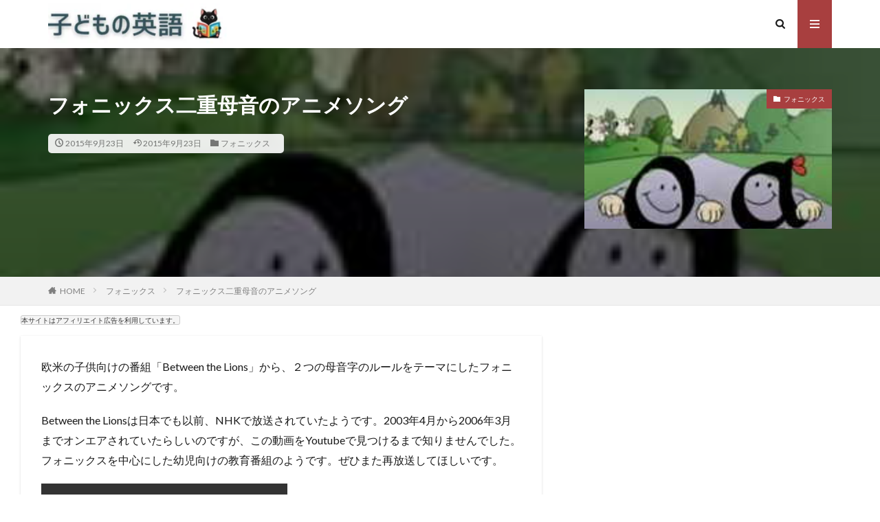

--- FILE ---
content_type: text/html; charset=UTF-8
request_url: https://xn--p9jk3ds84vno2b4vj.com/between-the-lions-two-vowels.html
body_size: 20126
content:

<!DOCTYPE html>

<html lang="ja" prefix="og: http://ogp.me/ns#" class="t-html 
">

<head prefix="og: http://ogp.me/ns# fb: http://ogp.me/ns/fb# article: http://ogp.me/ns/article#">
<link rel="stylesheet" href="https://cdnjs.cloudflare.com/ajax/libs/font-awesome/6.4.2/css/all.min.css">
<meta charset="UTF-8">
<title>フォニックス二重母音のアニメソング│子どもの英語</title>
<meta name='robots' content='max-image-preview:large' />
	<style>img:is([sizes="auto" i], [sizes^="auto," i]) { contain-intrinsic-size: 3000px 1500px }</style>
	<link rel='dns-prefetch' href='//www.googletagmanager.com' />
<link rel='dns-prefetch' href='//pagead2.googlesyndication.com' />
<link rel='stylesheet' id='dashicons-css' href='https://xn--p9jk3ds84vno2b4vj.com/wp-includes/css/dashicons.min.css?ver=6.8.3' type='text/css' media='all' />
<link rel='stylesheet' id='thickbox-css' href='https://xn--p9jk3ds84vno2b4vj.com/wp-includes/js/thickbox/thickbox.css?ver=6.8.3' type='text/css' media='all' />
<link rel='stylesheet' id='wp-block-library-css' href='https://xn--p9jk3ds84vno2b4vj.com/wp-includes/css/dist/block-library/style.min.css?ver=6.8.3' type='text/css' media='all' />
<style id='classic-theme-styles-inline-css' type='text/css'>
/*! This file is auto-generated */
.wp-block-button__link{color:#fff;background-color:#32373c;border-radius:9999px;box-shadow:none;text-decoration:none;padding:calc(.667em + 2px) calc(1.333em + 2px);font-size:1.125em}.wp-block-file__button{background:#32373c;color:#fff;text-decoration:none}
</style>
<style id='rinkerg-gutenberg-rinker-style-inline-css' type='text/css'>
.wp-block-create-block-block{background-color:#21759b;color:#fff;padding:2px}

</style>
<style id='global-styles-inline-css' type='text/css'>
:root{--wp--preset--aspect-ratio--square: 1;--wp--preset--aspect-ratio--4-3: 4/3;--wp--preset--aspect-ratio--3-4: 3/4;--wp--preset--aspect-ratio--3-2: 3/2;--wp--preset--aspect-ratio--2-3: 2/3;--wp--preset--aspect-ratio--16-9: 16/9;--wp--preset--aspect-ratio--9-16: 9/16;--wp--preset--color--black: #000000;--wp--preset--color--cyan-bluish-gray: #abb8c3;--wp--preset--color--white: #ffffff;--wp--preset--color--pale-pink: #f78da7;--wp--preset--color--vivid-red: #cf2e2e;--wp--preset--color--luminous-vivid-orange: #ff6900;--wp--preset--color--luminous-vivid-amber: #fcb900;--wp--preset--color--light-green-cyan: #7bdcb5;--wp--preset--color--vivid-green-cyan: #00d084;--wp--preset--color--pale-cyan-blue: #8ed1fc;--wp--preset--color--vivid-cyan-blue: #0693e3;--wp--preset--color--vivid-purple: #9b51e0;--wp--preset--gradient--vivid-cyan-blue-to-vivid-purple: linear-gradient(135deg,rgba(6,147,227,1) 0%,rgb(155,81,224) 100%);--wp--preset--gradient--light-green-cyan-to-vivid-green-cyan: linear-gradient(135deg,rgb(122,220,180) 0%,rgb(0,208,130) 100%);--wp--preset--gradient--luminous-vivid-amber-to-luminous-vivid-orange: linear-gradient(135deg,rgba(252,185,0,1) 0%,rgba(255,105,0,1) 100%);--wp--preset--gradient--luminous-vivid-orange-to-vivid-red: linear-gradient(135deg,rgba(255,105,0,1) 0%,rgb(207,46,46) 100%);--wp--preset--gradient--very-light-gray-to-cyan-bluish-gray: linear-gradient(135deg,rgb(238,238,238) 0%,rgb(169,184,195) 100%);--wp--preset--gradient--cool-to-warm-spectrum: linear-gradient(135deg,rgb(74,234,220) 0%,rgb(151,120,209) 20%,rgb(207,42,186) 40%,rgb(238,44,130) 60%,rgb(251,105,98) 80%,rgb(254,248,76) 100%);--wp--preset--gradient--blush-light-purple: linear-gradient(135deg,rgb(255,206,236) 0%,rgb(152,150,240) 100%);--wp--preset--gradient--blush-bordeaux: linear-gradient(135deg,rgb(254,205,165) 0%,rgb(254,45,45) 50%,rgb(107,0,62) 100%);--wp--preset--gradient--luminous-dusk: linear-gradient(135deg,rgb(255,203,112) 0%,rgb(199,81,192) 50%,rgb(65,88,208) 100%);--wp--preset--gradient--pale-ocean: linear-gradient(135deg,rgb(255,245,203) 0%,rgb(182,227,212) 50%,rgb(51,167,181) 100%);--wp--preset--gradient--electric-grass: linear-gradient(135deg,rgb(202,248,128) 0%,rgb(113,206,126) 100%);--wp--preset--gradient--midnight: linear-gradient(135deg,rgb(2,3,129) 0%,rgb(40,116,252) 100%);--wp--preset--font-size--small: 13px;--wp--preset--font-size--medium: 20px;--wp--preset--font-size--large: 36px;--wp--preset--font-size--x-large: 42px;--wp--preset--spacing--20: 0.44rem;--wp--preset--spacing--30: 0.67rem;--wp--preset--spacing--40: 1rem;--wp--preset--spacing--50: 1.5rem;--wp--preset--spacing--60: 2.25rem;--wp--preset--spacing--70: 3.38rem;--wp--preset--spacing--80: 5.06rem;--wp--preset--shadow--natural: 6px 6px 9px rgba(0, 0, 0, 0.2);--wp--preset--shadow--deep: 12px 12px 50px rgba(0, 0, 0, 0.4);--wp--preset--shadow--sharp: 6px 6px 0px rgba(0, 0, 0, 0.2);--wp--preset--shadow--outlined: 6px 6px 0px -3px rgba(255, 255, 255, 1), 6px 6px rgba(0, 0, 0, 1);--wp--preset--shadow--crisp: 6px 6px 0px rgba(0, 0, 0, 1);}:where(.is-layout-flex){gap: 0.5em;}:where(.is-layout-grid){gap: 0.5em;}body .is-layout-flex{display: flex;}.is-layout-flex{flex-wrap: wrap;align-items: center;}.is-layout-flex > :is(*, div){margin: 0;}body .is-layout-grid{display: grid;}.is-layout-grid > :is(*, div){margin: 0;}:where(.wp-block-columns.is-layout-flex){gap: 2em;}:where(.wp-block-columns.is-layout-grid){gap: 2em;}:where(.wp-block-post-template.is-layout-flex){gap: 1.25em;}:where(.wp-block-post-template.is-layout-grid){gap: 1.25em;}.has-black-color{color: var(--wp--preset--color--black) !important;}.has-cyan-bluish-gray-color{color: var(--wp--preset--color--cyan-bluish-gray) !important;}.has-white-color{color: var(--wp--preset--color--white) !important;}.has-pale-pink-color{color: var(--wp--preset--color--pale-pink) !important;}.has-vivid-red-color{color: var(--wp--preset--color--vivid-red) !important;}.has-luminous-vivid-orange-color{color: var(--wp--preset--color--luminous-vivid-orange) !important;}.has-luminous-vivid-amber-color{color: var(--wp--preset--color--luminous-vivid-amber) !important;}.has-light-green-cyan-color{color: var(--wp--preset--color--light-green-cyan) !important;}.has-vivid-green-cyan-color{color: var(--wp--preset--color--vivid-green-cyan) !important;}.has-pale-cyan-blue-color{color: var(--wp--preset--color--pale-cyan-blue) !important;}.has-vivid-cyan-blue-color{color: var(--wp--preset--color--vivid-cyan-blue) !important;}.has-vivid-purple-color{color: var(--wp--preset--color--vivid-purple) !important;}.has-black-background-color{background-color: var(--wp--preset--color--black) !important;}.has-cyan-bluish-gray-background-color{background-color: var(--wp--preset--color--cyan-bluish-gray) !important;}.has-white-background-color{background-color: var(--wp--preset--color--white) !important;}.has-pale-pink-background-color{background-color: var(--wp--preset--color--pale-pink) !important;}.has-vivid-red-background-color{background-color: var(--wp--preset--color--vivid-red) !important;}.has-luminous-vivid-orange-background-color{background-color: var(--wp--preset--color--luminous-vivid-orange) !important;}.has-luminous-vivid-amber-background-color{background-color: var(--wp--preset--color--luminous-vivid-amber) !important;}.has-light-green-cyan-background-color{background-color: var(--wp--preset--color--light-green-cyan) !important;}.has-vivid-green-cyan-background-color{background-color: var(--wp--preset--color--vivid-green-cyan) !important;}.has-pale-cyan-blue-background-color{background-color: var(--wp--preset--color--pale-cyan-blue) !important;}.has-vivid-cyan-blue-background-color{background-color: var(--wp--preset--color--vivid-cyan-blue) !important;}.has-vivid-purple-background-color{background-color: var(--wp--preset--color--vivid-purple) !important;}.has-black-border-color{border-color: var(--wp--preset--color--black) !important;}.has-cyan-bluish-gray-border-color{border-color: var(--wp--preset--color--cyan-bluish-gray) !important;}.has-white-border-color{border-color: var(--wp--preset--color--white) !important;}.has-pale-pink-border-color{border-color: var(--wp--preset--color--pale-pink) !important;}.has-vivid-red-border-color{border-color: var(--wp--preset--color--vivid-red) !important;}.has-luminous-vivid-orange-border-color{border-color: var(--wp--preset--color--luminous-vivid-orange) !important;}.has-luminous-vivid-amber-border-color{border-color: var(--wp--preset--color--luminous-vivid-amber) !important;}.has-light-green-cyan-border-color{border-color: var(--wp--preset--color--light-green-cyan) !important;}.has-vivid-green-cyan-border-color{border-color: var(--wp--preset--color--vivid-green-cyan) !important;}.has-pale-cyan-blue-border-color{border-color: var(--wp--preset--color--pale-cyan-blue) !important;}.has-vivid-cyan-blue-border-color{border-color: var(--wp--preset--color--vivid-cyan-blue) !important;}.has-vivid-purple-border-color{border-color: var(--wp--preset--color--vivid-purple) !important;}.has-vivid-cyan-blue-to-vivid-purple-gradient-background{background: var(--wp--preset--gradient--vivid-cyan-blue-to-vivid-purple) !important;}.has-light-green-cyan-to-vivid-green-cyan-gradient-background{background: var(--wp--preset--gradient--light-green-cyan-to-vivid-green-cyan) !important;}.has-luminous-vivid-amber-to-luminous-vivid-orange-gradient-background{background: var(--wp--preset--gradient--luminous-vivid-amber-to-luminous-vivid-orange) !important;}.has-luminous-vivid-orange-to-vivid-red-gradient-background{background: var(--wp--preset--gradient--luminous-vivid-orange-to-vivid-red) !important;}.has-very-light-gray-to-cyan-bluish-gray-gradient-background{background: var(--wp--preset--gradient--very-light-gray-to-cyan-bluish-gray) !important;}.has-cool-to-warm-spectrum-gradient-background{background: var(--wp--preset--gradient--cool-to-warm-spectrum) !important;}.has-blush-light-purple-gradient-background{background: var(--wp--preset--gradient--blush-light-purple) !important;}.has-blush-bordeaux-gradient-background{background: var(--wp--preset--gradient--blush-bordeaux) !important;}.has-luminous-dusk-gradient-background{background: var(--wp--preset--gradient--luminous-dusk) !important;}.has-pale-ocean-gradient-background{background: var(--wp--preset--gradient--pale-ocean) !important;}.has-electric-grass-gradient-background{background: var(--wp--preset--gradient--electric-grass) !important;}.has-midnight-gradient-background{background: var(--wp--preset--gradient--midnight) !important;}.has-small-font-size{font-size: var(--wp--preset--font-size--small) !important;}.has-medium-font-size{font-size: var(--wp--preset--font-size--medium) !important;}.has-large-font-size{font-size: var(--wp--preset--font-size--large) !important;}.has-x-large-font-size{font-size: var(--wp--preset--font-size--x-large) !important;}
:where(.wp-block-post-template.is-layout-flex){gap: 1.25em;}:where(.wp-block-post-template.is-layout-grid){gap: 1.25em;}
:where(.wp-block-columns.is-layout-flex){gap: 2em;}:where(.wp-block-columns.is-layout-grid){gap: 2em;}
:root :where(.wp-block-pullquote){font-size: 1.5em;line-height: 1.6;}
</style>
<link rel='stylesheet' id='yyi_rinker_stylesheet-css' href='https://xn--p9jk3ds84vno2b4vj.com/wp-content/plugins/yyi-rinker/css/style.css?v=1.11.1&#038;ver=6.8.3' type='text/css' media='all' />
<link rel='stylesheet' id='tablepress-default-css' href='https://xn--p9jk3ds84vno2b4vj.com/wp-content/tablepress-combined.min.css?ver=65' type='text/css' media='all' />
<script type="text/javascript" src="https://xn--p9jk3ds84vno2b4vj.com/wp-includes/js/jquery/jquery.min.js?ver=3.7.1" id="jquery-core-js"></script>
<script type="text/javascript" src="https://xn--p9jk3ds84vno2b4vj.com/wp-includes/js/jquery/jquery-migrate.min.js?ver=3.4.1" id="jquery-migrate-js"></script>
<script type="text/javascript" src="https://xn--p9jk3ds84vno2b4vj.com/wp-content/plugins/yyi-rinker/js/event-tracking.js?v=1.11.1" id="yyi_rinker_event_tracking_script-js"></script>

<!-- Site Kit によって追加された Google タグ（gtag.js）スニペット -->
<!-- Google アナリティクス スニペット (Site Kit が追加) -->
<script type="text/javascript" src="https://www.googletagmanager.com/gtag/js?id=GT-M3LBB8H" id="google_gtagjs-js" async></script>
<script type="text/javascript" id="google_gtagjs-js-after">
/* <![CDATA[ */
window.dataLayer = window.dataLayer || [];function gtag(){dataLayer.push(arguments);}
gtag("set","linker",{"domains":["xn--p9jk3ds84vno2b4vj.com"]});
gtag("js", new Date());
gtag("set", "developer_id.dZTNiMT", true);
gtag("config", "GT-M3LBB8H");
/* ]]> */
</script>
<link rel="https://api.w.org/" href="https://xn--p9jk3ds84vno2b4vj.com/wp-json/" /><link rel="alternate" title="JSON" type="application/json" href="https://xn--p9jk3ds84vno2b4vj.com/wp-json/wp/v2/posts/6140" /><link rel="alternate" title="oEmbed (JSON)" type="application/json+oembed" href="https://xn--p9jk3ds84vno2b4vj.com/wp-json/oembed/1.0/embed?url=https%3A%2F%2Fxn--p9jk3ds84vno2b4vj.com%2Fbetween-the-lions-two-vowels.html" />
<link rel="alternate" title="oEmbed (XML)" type="text/xml+oembed" href="https://xn--p9jk3ds84vno2b4vj.com/wp-json/oembed/1.0/embed?url=https%3A%2F%2Fxn--p9jk3ds84vno2b4vj.com%2Fbetween-the-lions-two-vowels.html&#038;format=xml" />
<meta name="generator" content="Site Kit by Google 1.170.0" />		<script type="text/javascript">
				(function(c,l,a,r,i,t,y){
					c[a]=c[a]||function(){(c[a].q=c[a].q||[]).push(arguments)};t=l.createElement(r);t.async=1;
					t.src="https://www.clarity.ms/tag/"+i+"?ref=wordpress";y=l.getElementsByTagName(r)[0];y.parentNode.insertBefore(t,y);
				})(window, document, "clarity", "script", "sv4ucaxajw");
		</script>
		<style>
.yyi-rinker-images {
    display: flex;
    justify-content: center;
    align-items: center;
    position: relative;

}
div.yyi-rinker-image img.yyi-rinker-main-img.hidden {
    display: none;
}

.yyi-rinker-images-arrow {
    cursor: pointer;
    position: absolute;
    top: 50%;
    display: block;
    margin-top: -11px;
    opacity: 0.6;
    width: 22px;
}

.yyi-rinker-images-arrow-left{
    left: -10px;
}
.yyi-rinker-images-arrow-right{
    right: -10px;
}

.yyi-rinker-images-arrow-left.hidden {
    display: none;
}

.yyi-rinker-images-arrow-right.hidden {
    display: none;
}
div.yyi-rinker-contents.yyi-rinker-design-tate  div.yyi-rinker-box{
    flex-direction: column;
}

div.yyi-rinker-contents.yyi-rinker-design-slim div.yyi-rinker-box .yyi-rinker-links {
    flex-direction: column;
}

div.yyi-rinker-contents.yyi-rinker-design-slim div.yyi-rinker-info {
    width: 100%;
}

div.yyi-rinker-contents.yyi-rinker-design-slim .yyi-rinker-title {
    text-align: center;
}

div.yyi-rinker-contents.yyi-rinker-design-slim .yyi-rinker-links {
    text-align: center;
}
div.yyi-rinker-contents.yyi-rinker-design-slim .yyi-rinker-image {
    margin: auto;
}

div.yyi-rinker-contents.yyi-rinker-design-slim div.yyi-rinker-info ul.yyi-rinker-links li {
	align-self: stretch;
}
div.yyi-rinker-contents.yyi-rinker-design-slim div.yyi-rinker-box div.yyi-rinker-info {
	padding: 0;
}
div.yyi-rinker-contents.yyi-rinker-design-slim div.yyi-rinker-box {
	flex-direction: column;
	padding: 14px 5px 0;
}

.yyi-rinker-design-slim div.yyi-rinker-box div.yyi-rinker-info {
	text-align: center;
}

.yyi-rinker-design-slim div.price-box span.price {
	display: block;
}

div.yyi-rinker-contents.yyi-rinker-design-slim div.yyi-rinker-info div.yyi-rinker-title a{
	font-size:16px;
}

div.yyi-rinker-contents.yyi-rinker-design-slim ul.yyi-rinker-links li.amazonkindlelink:before,  div.yyi-rinker-contents.yyi-rinker-design-slim ul.yyi-rinker-links li.amazonlink:before,  div.yyi-rinker-contents.yyi-rinker-design-slim ul.yyi-rinker-links li.rakutenlink:before, div.yyi-rinker-contents.yyi-rinker-design-slim ul.yyi-rinker-links li.yahoolink:before, div.yyi-rinker-contents.yyi-rinker-design-slim ul.yyi-rinker-links li.mercarilink:before {
	font-size:12px;
}

div.yyi-rinker-contents.yyi-rinker-design-slim ul.yyi-rinker-links li a {
	font-size: 13px;
}
.entry-content ul.yyi-rinker-links li {
	padding: 0;
}

div.yyi-rinker-contents .yyi-rinker-attention.attention_desing_right_ribbon {
    width: 89px;
    height: 91px;
    position: absolute;
    top: -1px;
    right: -1px;
    left: auto;
    overflow: hidden;
}

div.yyi-rinker-contents .yyi-rinker-attention.attention_desing_right_ribbon span {
    display: inline-block;
    width: 146px;
    position: absolute;
    padding: 4px 0;
    left: -13px;
    top: 12px;
    text-align: center;
    font-size: 12px;
    line-height: 24px;
    -webkit-transform: rotate(45deg);
    transform: rotate(45deg);
    box-shadow: 0 1px 3px rgba(0, 0, 0, 0.2);
}

div.yyi-rinker-contents .yyi-rinker-attention.attention_desing_right_ribbon {
    background: none;
}
.yyi-rinker-attention.attention_desing_right_ribbon .yyi-rinker-attention-after,
.yyi-rinker-attention.attention_desing_right_ribbon .yyi-rinker-attention-before{
display:none;
}
div.yyi-rinker-use-right_ribbon div.yyi-rinker-title {
    margin-right: 2rem;
}

				</style><link rel="alternate" type="application/rss+xml" title="子どもの英語 &raquo; フィード" href="https://xn--p9jk3ds84vno2b4vj.com/feed" />
<link rel="stylesheet" href="https://xn--p9jk3ds84vno2b4vj.com/wp-content/themes/the-thor/css/icon.min.css">
<link class="css-async" rel href="https://fonts.googleapis.com/css?family=Lato:100,300,400,700,900">
<link class="css-async" rel href="https://fonts.googleapis.com/css?family=Fjalla+One">
<link class="css-async" rel href="https://fonts.googleapis.com/css?family=Noto+Sans+JP:100,200,300,400,500,600,700,800,900">
<link rel="stylesheet" href="https://xn--p9jk3ds84vno2b4vj.com/wp-content/themes/the-thor/style.min.css">
<link rel="stylesheet" href="https://xn--p9jk3ds84vno2b4vj.com/wp-content/themes/the-thor-child/style-user.css?1752321625">
<link rel="canonical" href="https://xn--p9jk3ds84vno2b4vj.com/between-the-lions-two-vowels.html" />
<script src="https://ajax.googleapis.com/ajax/libs/jquery/1.12.4/jquery.min.js"></script>
<meta http-equiv="X-UA-Compatible" content="IE=edge">
<meta name="viewport" content="width=device-width, initial-scale=1, viewport-fit=cover"/>
<style>
.the__ribbon{background-color:#81d742}.the__ribbon:after{border-left-color:#81d742; border-right-color:#81d742}.content .balloon .balloon__img-left div {background-image:url("https://xn--p9jk3ds84vno2b4vj.com/wp-content/uploads/2024/02/easy-peasy_FTNpRTtQVx.jpg");}.content .balloon .balloon__img-right div {background-image:url("https://xn--p9jk3ds84vno2b4vj.com/wp-content/uploads/2024/02/easy-peasy_20VBfv9WBt.png");}.postCta.u-border{border-color:#dd3333}.content .es-LiconBox:before{background-color:#a83f3f;}.content .es-LiconCircle:before{background-color:#a83f3f;}.content .es-BTiconBox:before{background-color:#a83f3f;}.content .es-BTiconCircle:before{background-color:#a83f3f;}.content .es-BiconObi{border-color:#a83f3f;}.content .es-BiconCorner:before{background-color:#a83f3f;}.content .es-BiconCircle:before{background-color:#a83f3f;}.content .es-BmarkHatena::before{background-color:#005293;}.content .es-BmarkExcl::before{background-color:#b60105;}.content .es-BmarkQ::before{background-color:#005293;}.content .es-BmarkQ::after{border-top-color:#005293;}.content .es-BmarkA::before{color:#b60105;}.content .es-BsubTradi::before{color:#ffffff;background-color:#b60105;border-color:#b60105;}.btn__link-primary{color:#ffffff; background-color:#3f3f3f;}.content .btn__link-primary{color:#ffffff; background-color:#3f3f3f;}.searchBtn__contentInner .btn__link-search{color:#ffffff; background-color:#3f3f3f;}.btn__link-secondary{color:#ffffff; background-color:#3f3f3f;}.content .btn__link-secondary{color:#ffffff; background-color:#3f3f3f;}.btn__link-search{color:#ffffff; background-color:#3f3f3f;}.btn__link-normal{color:#3f3f3f;}.content .btn__link-normal{color:#3f3f3f;}.btn__link-normal:hover{background-color:#3f3f3f;}.content .btn__link-normal:hover{background-color:#3f3f3f;}.comments__list .comment-reply-link{color:#3f3f3f;}.comments__list .comment-reply-link:hover{background-color:#3f3f3f;}@media only screen and (min-width: 992px){.subNavi__link-pickup{color:#3f3f3f;}}@media only screen and (min-width: 992px){.subNavi__link-pickup:hover{background-color:#3f3f3f;}}.partsH2-8 h2{color:#191919;}.partsH2-8 h2::after{background: linear-gradient(to right, #f2f2f2, #d8d8d8);}.partsH3-11 h3{color:#191919; border-color:#cc8168;}.partsH4-71 h4{color:#191919;}.partsH4-71 h4::after{border-color:#dd9933;}.content h5{color:#191919}.content ul > li::before{color:#a83f3f;}.content ul{color:#191919;}.content ol > li::before{color:#a83f3f; border-color:#a83f3f;}.content ol > li > ol > li::before{background-color:#a83f3f; border-color:#a83f3f;}.content ol > li > ol > li > ol > li::before{color:#a83f3f; border-color:#a83f3f;}.content ol{color:#191919;}.content .balloon .balloon__text{color:#191919; background-color:#f2f2f2;}.content .balloon .balloon__text-left:before{border-left-color:#f2f2f2;}.content .balloon .balloon__text-right:before{border-right-color:#f2f2f2;}.content .balloon-boder .balloon__text{color:#191919; background-color:#ffffff;  border-color:#d8d8d8;}.content .balloon-boder .balloon__text-left:before{border-left-color:#d8d8d8;}.content .balloon-boder .balloon__text-left:after{border-left-color:#ffffff;}.content .balloon-boder .balloon__text-right:before{border-right-color:#d8d8d8;}.content .balloon-boder .balloon__text-right:after{border-right-color:#ffffff;}.content blockquote{color:#191919; background-color:#f2f2f2;}.content blockquote::before{color:#d8d8d8;}.content table{color:#000000; border-top-color:#a5a5a5; border-left-color:#a5a5a5;}.content table th{background:#ededed; color:#333333; ;border-right-color:#a5a5a5; border-bottom-color:#a5a5a5;}.content table td{background:#ffffff; ;border-right-color:#a5a5a5; border-bottom-color:#a5a5a5;}.content table tr:nth-child(odd) td{background-color:#ffffff;}
</style>

<!-- Site Kit が追加した Google AdSense メタタグ -->
<meta name="google-adsense-platform-account" content="ca-host-pub-2644536267352236">
<meta name="google-adsense-platform-domain" content="sitekit.withgoogle.com">
<!-- Site Kit が追加した End Google AdSense メタタグ -->

<!-- Google AdSense スニペット (Site Kit が追加) -->
<script type="text/javascript" async="async" src="https://pagead2.googlesyndication.com/pagead/js/adsbygoogle.js?client=ca-pub-1742153165781434&amp;host=ca-host-pub-2644536267352236" crossorigin="anonymous"></script>

<!-- (ここまで) Google AdSense スニペット (Site Kit が追加) -->
<link rel="icon" href="https://xn--p9jk3ds84vno2b4vj.com/wp-content/uploads/2020/12/cropped-Image-2020-12-26-2-32x32.jpg" sizes="32x32" />
<link rel="icon" href="https://xn--p9jk3ds84vno2b4vj.com/wp-content/uploads/2020/12/cropped-Image-2020-12-26-2-192x192.jpg" sizes="192x192" />
<link rel="apple-touch-icon" href="https://xn--p9jk3ds84vno2b4vj.com/wp-content/uploads/2020/12/cropped-Image-2020-12-26-2-180x180.jpg" />
<meta name="msapplication-TileImage" content="https://xn--p9jk3ds84vno2b4vj.com/wp-content/uploads/2020/12/cropped-Image-2020-12-26-2-270x270.jpg" />
		<style type="text/css" id="wp-custom-css">
			.l-wrapper {
    position: relative;
    max-width: 1170px;
    margin: 8px 15px;
}

.dividerBottom {
    margin-bottom: 10px;
}

.widget.widget_categories ul{
    border-left: 0;
    border-right: 0;
    border-bottom: 0;
}
.l-sidebar .widget.widget_categories ul li {
    background:#eee;
    border-top: solid 1px #ccc;
}
.widget.widget_categories ul .children li {
    border-top: dashed 1px #ccc;
    background:#fff;
}
.l-sidebar .widget.widget_categories h2 + ul{
    border-bottom:solid 1px #ccc;
}
.widget.widget_categories ul li a{
    color: #333;
    background: #eee;
}
.l-sidebar .widget.widget_categories ul li a:before, .menuBtn .widget.widget_categories ul li a:before {
    margin: 0px 5px;
    color: #aaa;
    content: "\e939";
    font-size:100%;
}
.l-sidebar .widget.widget_categories ul li .children li a{
    background: #fff;
    color: #999;
    padding-left:30px;
}
.widget.widget_categories ul li .children li a:before {
    color: #aaa;
    content: "\e92f";
}
.l-sidebar .widget.widget_categories ul li a:hover, .l-sidebar .widget.widget_categories ul li .children li a:hover, .menuBtn .widget.widget_categories ul li .children li a:hover {
    background-color: #22c4d6;
}
.widget.widget_categories ul li .children li a:hover {
    color:#fff;
}
.widgetCount {
    background: #aaa;
    color: #fff;
    min-width: 20px;
    min-height: 20px;
    line-height: 20px;
    margin-left: 0px;
}
.widget.widget_categories ul li a:hover{
    color:#fff;
}

/*-------------------------
  ブログカード
-------------------------*/
a.blog-card {
  border: 1px solid #e1e1e1;
  box-shadow: 2px 2px #ddd;
  display: block;
  padding: 10px 20px 35px 20px;
  position: relative;
  -webkit-transition: 0.3s ease-in-out;
	-moz-transition: 0.3s ease-in-out;
	-o-transition: 0.3s ease-in-out;
	transition: 0.3s ease-in-out;
  width: 100%;
}
  a.blog-card::before {
    background-color: #5c8ece;
    border: solid 1px #5c8ece;
    color: #FFF;
    content: 'おすすめのリンク';
		font-size: 15px;
    display: block;
    padding: 2px 15px;
    position: absolute;
    top: -15px;
    left: 20px;
		border-radius: 3px 3px 3px 3px;
  }
  a.blog-card::after {
    border: solid 1px #939393;
    color: #939393;
    content: '詳細はこちら';
    font-size: 15px;
		font-weight: 600;
    display: block;
    padding: 2px 15px;
    position: absolute;
    bottom: 13px;
    right: 20px;
		border-radius: 3px 3px 3px 3px;
  }
  a.blog-card:hover {
    box-shadow: none;
    opacity: .8;
  }
.blog-card-box {
  display: -webkit-flex;
  display: -moz-flex;
  display: -ms-flex;
  display: -o-flex;
  display: flex;
}
  .blog-card-title {
    font-size: 20px;
    font-weight: 600;
    color: #428bca;
  }
  .blog-card-thumbnail {
    flex: 1;
    margin-right: 10px;
    padding-top: 25px;
  }
    .blog-card-thumbnail img {
      width: 100%;
    }
  .blog-card-content {
    flex: 2.5;
  }
  .blog-card-excerpt {
    border-bottom: dashed 1px #666;
    color: #555;
    font-size: 14px;
    padding-bottom: 10px;
  }
  .blog-card-site {
    color: #b2b2b2;
    font-size: 12px;
    padding-left: 5px;
  }
    .blog-card-site img {
      margin-right: 5px;
      vertical-align: bottom;
      width: 0px;
    }
@media (max-width: 980px) {
  .blog-card-excerpt {
    border: none;
  }
}
@media (max-width: 640px) {
  a.blog-card {
    padding: 10px 10px 20px 10px;
  }
  a.blog-card::before {
    font-size: 11px;
    padding: 2.5px 8px;
    top: -15px;
    left: 10px;
  }
  a.blog-card::after {
    font-size: 12px;
    padding: 2px 13px;
    right: 10px;
  }
  .blog-card-thumbnail {
    margin-right: 10px;
    padding-top: 10px;
  }
  .blog-card-title {
    font-size: 14px;
  }
  .blog-card-excerpt {
    display: none;
  }
}
/*-------------------------
  ブログカードここまで
-------------------------*/

/*--------------------------------------
ポチレバ
--------------------------------------*/

.pochireba {
  border: 1px solid #ddd;
  border-radius: 0px;
  padding: 15px !important;
  margin-bottom: 20px;
}

.pochireba .pochi_img {
  box-shadow: 0 0 1px 1px #ccc;
  margin-right: 25px !important;
}

.pochireba .pochi_info {
  margin-left: 5px;
}

.pochireba .pochi_name {
  text-align: center;
}

.pochireba .pochi_name a {
  display: block;
  font-size: 18px;
  text-decoration: none;
  text-align: center;
  margin: 0 40px 10px;
  padding: 6px;
  border: 1px solid #ccc;
  border-radius: 4px;
  text-shadow: 1px 1px 1px rgba(0, 0, 0, 0.3);
  line-height: 26px;
  background: -moz-linear-gradient(top, #FFF 0%, #EEE);
  background: -webkit-gradient(linear, left top, left bottom, from(#FFF), to(#EEE));
}

.pochireba .pochi_seller {
  margin-bottom: 5px;
}

.pochireba .pochi_name a::after {
  content: 'ダウンロードページへ';
  display: block;
  font-size: 15px;
  color: #555;
}

@media only screen and (max-width: 480px) {
  .pochireba>a {
    display: block;
  }
  .pochireba .pochi_img {
    float: none !important;
    display: block;
    margin: 0 auto 10px !important;
  }
  .pochireba .pochi_name {
    font-size: 17px;
  }
}
/*--------------------------------------
アプリーチ
--------------------------------------*/

.appreach {
  text-align: left;
  padding: 10px;
  border: 1px solid #7C7C7C;
  overflow: hidden;
}
.appreach:after {
  content: "";
  display: block;
  clear: both;
}
.appreach p {
  margin: 0;
}
.appreach a:after {
  display: none;
}
.appreach__icon {
  float: left;
  border-radius: 10%;
  overflow: hidden;
  margin: 0 3% 0 0 !important;
  width: 25% !important;
  height: auto !important;
  max-width: 120px !important;
}
.appreach__detail {
  display: inline-block;
  font-size: 20px;
  line-height: 1.5;
  width: 72%;
  max-width: 72%;
}
.appreach__detail:after {
  content: "";
  display: block;
  clear: both;
}
.appreach__name {
  font-size: 16px;
  line-height: 1.5em !important;
  max-height: 3em;
  overflow: hidden;
}
.appreach__info {
  font-size: 12px !important;
}
.appreach__developper, .appreach__price {
  margin-right: 0.5em;
}
.appreach__posted a {
  margin-left: 0.5em;
}
.appreach__links {
  float: left;
  height: 40px;
  margin-top: 8px;
  white-space: nowrap;
}
.appreach__aslink img {
  margin-right: 10px;
  height: 40px;
  width: 135px;
}
.appreach__gplink img {
  height: 40px;
  width: 134.5px;
}
.appreach__star {
  position: relative;
  font-size: 14px !important;
  height: 1.5em;
  width: 5em;
}
.appreach__star__base {
  position: absolute;
  color: #737373;
}
.appreach__star__evaluate {
  position: absolute;
  color: #ffc107;
  overflow: hidden;
  white-space: nowrap;
}

/*****************************
** ■シェアボタン/フォローボタンの【Twitter】を【X】に変更
*****************************/
.socialList__link.icon-twitter {
	background: #000;
	border-bottom: solid 0px rgba(255,255,255,.6);
}
.icon-twitter:before {
	font-family: "Font Awesome 6 Brands"; /*【X】アイコンに変更*/
	content: "\e61b";
}
.widgetProfile__snsLink.icon-twitter { /*シェアボタンの【Twitter】カラーから【X】カラーに変更*/
	color: #000;
}
.widgetProfile__snsLink.icon-twitter:hover { /*シェアボタンホバー時の【Twitter】カラーから【X】カラーに変更*/
	background: #000;
}

/* 白フチ文字タイトルのボックス（AFFINGER風） */
.pop-box {
    background-color: #eff8ef; /* ボックス全体の背景色（薄い緑） */
    border-radius: 10px;       /* 角を丸くする */
    padding: 20px;             /* 内側の余白 */
    margin: 2em 0;             /* 外側の余白 */
    position: relative;        /* 位置調整の基準 */
}

.pop-box-title {
    font-size: 19px;           /* タイトルの文字サイズ */
    font-weight: bold;         /* 太文字 */
    color: #92cbb5;            /* タイトルの文字色（少し濃い緑） */
    margin-bottom: 15px;       /* タイトル下の余白 */
    
    /* 文字の周りに白いフチをつける魔法のコード */
    text-shadow: 
        2px 2px 0 #fff, -2px -2px 0 #fff,
        -2px 2px 0 #fff, 2px -2px 0 #fff,
        0px 2px 0 #fff,  0px -2px 0 #fff,
        -2px 0px 0 #fff, 2px 0px 0 #fff;
    position: relative;
    z-index: 1;
}

.pop-box-title i {
    margin-right: 5px;         /* アイコンと文字の間隔 */
}

/* 中身の文章の調整 */
.pop-box-content p {
    margin-bottom: 1em;
    line-height: 1.6;
}
.pop-box-content p:last-child {
    margin-bottom: 0;
}

/* 英語テキストのスタイル（青色・太字） */
.en-text {
    font-weight: bold;
    color: #2980b9 !important; /* 強制適用 */
    margin-bottom: 5px !important;
}

/* Amazonリンク・基本情報エリアのスタイル修正（安定版：被りなし＆タイト） */
.basic-info-container {
  /* 見出しとの被りを防ぐためマイナスマージンを廃止 */
  margin: 10px 0 !important;
  padding: 0 !important;
}
/* 画像とボタンのセット */
.amazon-link-unit {
  display: flex;
  flex-direction: column;
  align-items: center;
  justify-content: center;
  margin: 0 auto 15px !important;
}
/* 画像をラップしているリンク：ボタンを引き寄せる */
.amazon-link-unit a:first-child {
  display: block;
  line-height: 0;
  margin-bottom: -10px !important; /* 画像とボタンの隙間を1/3に短縮 */
}
.amazon-link-unit img {
  display: block;
  margin: 0 auto !important;
  max-width: 100%;
  height: auto;
}
.amazon-button {
  display: inline-block;
  background-color: #ff9900 !important;
  color: #fff !important;
  padding: 10px 24px !important;
  border-radius: 5px !important;
  font-weight: bold !important;
  text-decoration: none !important;
  margin: 0 !important;
  line-height: 1.2 !important;
  transition: background-color 0.3s, opacity 0.3s;
  box-shadow: 0 2px 4px rgba(0, 0, 0, 0.1);
}
.amazon-button:hover {
  background-color: #e68a00 !important;
  opacity: 0.9;
  text-decoration: none !important;
}


/*--------------------------------------------------
  カエレバ・ヨメレバ・トマレバ　WordPressの場合
---------------------------------------------------*/

.cstmreba {
width: 98%;
height:auto;
margin:36px 0;
font-family:'Lucida Grande','Hiragino Kaku Gothic ProN',Helvetica, Meiryo, sans-serif;
line-height: 1.5;
word-wrap: break-word;
box-sizing: border-box;
display: block;
}
.cstmreba a {
transition: 0.8s ;
color:#285EFF; /* テキストリンクカラー */
}
.cstmreba a:hover {
color:#FFCA28; /* テキストリンクカラー(マウスオーバー時) */
}
.cstmreba .booklink-box,.cstmreba .kaerebalink-box,.cstmreba .tomarebalink-box {
width: 100%;
background-color: #fff;  /* 全体の背景カラー */
overflow: hidden;
border:double #d2d7e6;
border-radius: 5px;
box-sizing: border-box;
padding: 12px 8px;
}
/* サムネイル画像ボックス */
.cstmreba .booklink-image,
.cstmreba .kaerebalink-image,
.cstmreba .tomarebalink-image {
width:150px;
float:left;
margin:0 14px 0 0;
text-align: center;
}
.cstmreba .booklink-image a,
.cstmreba .kaerebalink-image a,
.cstmreba .tomarebalink-image a {
width:100%;
display:block;
}
/* サムネイル画像 */
.cstmreba .booklink-image a img,.cstmreba .kaerebalink-image a img,.cstmreba .tomarebalink-image a img {
margin:0 auto;
padding: 0;
text-align:center;
}
.cstmreba .booklink-info,.cstmreba .kaerebalink-info,.cstmreba .tomarebalink-info {
overflow:hidden;
line-height:170%;
color: #333;
}
/* infoボックス内リンク下線非表示 */
.cstmreba .booklink-info a,
.cstmreba .kaerebalink-info a,
.cstmreba .tomarebalink-info a {
text-decoration: none;	
}
/* 作品・商品・ホテル名 リンク */
.cstmreba .booklink-name>a,
.cstmreba .kaerebalink-name>a,
.cstmreba .tomarebalink-name>a {
border-bottom: 1px dotted ;
font-size:16px;
}
/* タイトル下にPタグ自動挿入された際の余白を小さく */
.cstmreba .kaerebalink-name p,
.cstmreba .booklink-name p,
.cstmreba .tomarebalink-name p {
margin: 0;
}
/* powered by */
.cstmreba .booklink-powered-date,
.cstmreba .kaerebalink-powered-date,
.cstmreba .tomarebalink-powered-date {
font-size:10px;
line-height:150%;
}
.cstmreba .booklink-powered-date a,
.cstmreba .kaerebalink-powered-date a,
.cstmreba .tomarebalink-powered-date a {
border-bottom: 1px dotted ;
color: #333;
}
.cstmreba .booklink-powered-date a:hover,
.cstmreba .kaerebalink-powered-date a:hover,
.cstmreba .tomarebalink-powered-date a:hover {
color:#333;
}
/* 著者・住所 */
.cstmreba .booklink-detail,.cstmreba .kaerebalink-detail,.cstmreba .tomarebalink-address {
font-size:12px;
}
.cstmreba .kaerebalink-link1 img,.cstmreba .booklink-link2 img,.cstmreba .tomarebalink-link1 img {
display:none !important;
}
.cstmreba .kaerebalink-link1,.cstmreba .booklink-link2,.cstmreba .tomarebalink-link1 {
display: inline-block;
width: 100%;
margin-top: 5px;
}
.cstmreba .booklink-link2>div, 
.cstmreba .kaerebalink-link1>div, 
.cstmreba .tomarebalink-link1>div {
float:left;
width:31%;
min-width:125px;
margin:0.5% 1%;
}
/***** ボタンデザインここから ******/
.cstmreba .booklink-link2 a, 
.cstmreba .kaerebalink-link1 a,
.cstmreba .tomarebalink-link1 a {
width: 100%;
display: inline-block;
text-align: center;
box-sizing: border-box;
font-size: 13px;
font-weight: bold;
line-height: 180%;
padding:3% 1%;
margin: 1px 0;
border-radius: 4px;
box-shadow: 0 2px 0 #ccc;
background: -moz-linear-gradient(top,#fafafa,#EEE);
background: -webkit-gradient(linear, left top, left bottom, from(#fafafa), to(#eee));
}
.cstmreba .booklink-link2 a:hover,
.cstmreba .kaerebalink-link1 a:hover,
.cstmreba .tomarebalink-link1 a:hover {
text-decoration: underline;
}
/* トマレバ */
.cstmreba .tomarebalink-link1 .shoplinkrakuten a { color: #76ae25; }/* 楽天トラベル */
.cstmreba .tomarebalink-link1 .shoplinkjalan a { color: #ff7a15; }/* じゃらん */
.cstmreba .tomarebalink-link1 .shoplinkjtb a { color: #c81528; }/* JTB */
.cstmreba .tomarebalink-link1 .shoplinkknt a { color: #0b499d; }/* KNT */
.cstmreba .tomarebalink-link1 .shoplinkikyu a { color: #bf9500; }/* 一休 */
.cstmreba .tomarebalink-link1 .shoplinkrurubu a { color: #000066; }/* るるぶ */
.cstmreba .tomarebalink-link1 .shoplinkyahoo a { color: #ff0033; }/* Yahoo!トラベル */
/* カエレバ */
.cstmreba .kaerebalink-link1 .shoplinkyahoo a {color:#ff0033; letter-spacing:normal;} /* Yahoo!ショッピング */
.cstmreba .kaerebalink-link1 .shoplinkbellemaison a { color:#84be24 ; }	/* ベルメゾン */
.cstmreba .kaerebalink-link1 .shoplinkcecile a { color:#8d124b; } /* セシール */ 
.cstmreba .kaerebalink-link1 .shoplinkkakakucom a {color:#314995;} /* 価格コム */
/* ヨメレバ */
.cstmreba .booklink-link2 .shoplinkkindle a { color:#007dcd;} /* Kindle */
.cstmreba .booklink-link2 .shoplinkrakukobo a{ color:#d50000; } /* 楽天kobo */
.cstmreba .booklink-link2 .shoplinkbk1 a { color:#0085cd; } /* honto */
.cstmreba .booklink-link2 .shoplinkehon a { color:#2a2c6d; } /* ehon */
.cstmreba .booklink-link2 .shoplinkkino a { color:#003e92; } /* 紀伊國屋書店 */
.cstmreba .booklink-link2 .shoplinktoshokan a { color:#333333; } /* 図書館 */
/* カエレバ・ヨメレバ共通 */
.cstmreba .kaerebalink-link1 .shoplinkamazon a, 
.cstmreba .booklink-link2 .shoplinkamazon a { color:#FF9901; } /* Amazon */
.cstmreba .kaerebalink-link1 .shoplinkrakuten a , 
.cstmreba .booklink-link2 .shoplinkrakuten a { color: #c20004; } /* 楽天 */
.cstmreba .kaerebalink-link1 .shoplinkseven a, 
.cstmreba .booklink-link2 .shoplinkseven a { color:#225496;} /* 7net */
/***** ボタンデザインここまで ******/
.cstmreba .booklink-footer {
clear:both;
}
/***  解像度480px以下のスタイル ***/
@media screen and (max-width:480px){
.cstmreba .booklink-image,
.cstmreba .kaerebalink-image,
.cstmreba .tomarebalink-image {
width:100%;
float:none;
}
.cstmreba .booklink-link2>div, 
.cstmreba .kaerebalink-link1>div, 
.cstmreba .tomarebalink-link1>div {
width: 95%;
margin: 0 auto 8px auto;
float:none;
}
.cstmreba .booklink-info,
.cstmreba .kaerebalink-info,
.cstmreba .tomarebalink-info {
text-align:center;
padding-bottom: 1px;
}
}

/*--------------------------------------------------
  ボタンの背景色をRinker風にカスタマイズ
---------------------------------------------------*/

.cstmreba .kaerebalink-link1 .shoplinkrakuten a, .cstmreba .booklink-link2 .shoplinkrakuten a {
    color: #fff;
    background: #cf4944 !important;
}
.cstmreba .kaerebalink-link1 .shoplinkamazon a, .cstmreba .booklink-link2 .shoplinkamazon a {
    color: #fff;
    background: #f6a306 !important;
}
.cstmreba .kaerebalink-link1 .shoplinkyahoo a {
    color: #fff;
    background: #51a7e8 !important;
}
		</style>
		<meta property="og:site_name" content="子どもの英語" />
<meta property="og:type" content="article" />
<meta property="og:title" content="フォニックス二重母音のアニメソング" />
<meta property="og:description" content="欧米の子供向けの番組「Between the Lions」から、２つの母音字のルールをテーマにしたフォニックスのアニメソングです。 Between the Lionsは日本でも以前、NHKで放送されて [&hellip;]" />
<meta property="og:url" content="https://xn--p9jk3ds84vno2b4vj.com/between-the-lions-two-vowels.html" />
<meta property="og:image" content="https://xn--p9jk3ds84vno2b4vj.com/wp-content/uploads/2015/09/Between-the-Lions.jpg" />
<meta name="twitter:card" content="summary_large_image" />


</head>
<body class=" t-logoSp40 t-logoPc60" id="top">
    <header class="l-header"> <div class="container container-header"><p class="siteTitle"><a class="siteTitle__link" href="https://xn--p9jk3ds84vno2b4vj.com"><img class="siteTitle__logo" src="https://xn--p9jk3ds84vno2b4vj.com/wp-content/uploads/2025/06/fe75f901d9a6d2595ec307f142d54bdf.png" alt="子どもの英語" width="220" height="50" >  </a></p><nav class="subNavi"> </nav><div class="searchBtn ">  <input class="searchBtn__checkbox" id="searchBtn-checkbox" type="checkbox">  <label class="searchBtn__link searchBtn__link-text icon-search" for="searchBtn-checkbox"></label>  <label class="searchBtn__unshown" for="searchBtn-checkbox"></label>  <div class="searchBtn__content"> <div class="searchBtn__scroll"><label class="searchBtn__close" for="searchBtn-checkbox"><i class="icon-close"></i>CLOSE</label><div class="searchBtn__contentInner">  <aside class="widget">  <div class="widgetSearch"> <form method="get" action="https://xn--p9jk3ds84vno2b4vj.com" target="_top">  <div class="widgetSearch__contents"> <h3 class="heading heading-tertiary">キーワード</h3> <input class="widgetSearch__input widgetSearch__input-max" type="text" name="s" placeholder="キーワードを入力" value=""></div>  <div class="widgetSearch__contents"> <h3 class="heading heading-tertiary">カテゴリー</h3><select  name='cat' id='cat_697221c977e4d' class='widgetSearch__select'><option value=''>カテゴリーを選択</option><option class="level-0" value="8">英検</option><option class="level-0" value="9">子供向け英語アプリ</option><option class="level-0" value="10">フォニックス</option><option class="level-0" value="11">無料教材</option><option class="level-0" value="12">英語学習テレビ</option><option class="level-0" value="13">幼児英語</option><option class="level-0" value="14">子供英語教材</option><option class="level-0" value="15">英語ペン付き絵本</option><option class="level-0" value="16">英語に役立つ本</option><option class="level-0" value="17">小学生英語</option><option class="level-0" value="18">英語絵本</option><option class="level-0" value="23">オンラインスクール</option><option class="level-0" value="26">YouTubeで英語学習</option><option class="level-0" value="39">英語ソング</option><option class="level-0" value="41">英語アニメ</option><option class="level-0" value="51">英語サービス</option><option class="level-0" value="71">英会話</option><option class="level-0" value="82">おもしろ英単語探検隊</option></select>  </div>  <div class="widgetSearch__tag"> <h3 class="heading heading-tertiary">タグ</h3> <label><input class="widgetSearch__check" type="checkbox" name="tag[]" value="7%e3%82%a4%e3%83%b3%e3%82%b0%e3%83%aa%e3%83%83%e3%82%b7%e3%83%a5" /><span class="widgetSearch__checkLabel">7+イングリッシュ</span></label><label><input class="widgetSearch__check" type="checkbox" name="tag[]" value="7%e3%83%90%e3%82%a4%e3%83%aa%e3%83%b3%e3%82%ac%e3%83%ab" /><span class="widgetSearch__checkLabel">7+バイリンガル</span></label><label><input class="widgetSearch__check" type="checkbox" name="tag[]" value="littlecritter" /><span class="widgetSearch__checkLabel">Little Critter</span></label><label><input class="widgetSearch__check" type="checkbox" name="tag[]" value="eric_carle" /><span class="widgetSearch__checkLabel">エリック・カール</span></label><label><input class="widgetSearch__check" type="checkbox" name="tag[]" value="christmas" /><span class="widgetSearch__checkLabel">クリスマス</span></label><label><input class="widgetSearch__check" type="checkbox" name="tag[]" value="%e3%83%89%e3%82%af%e3%82%bf%e3%83%bc%e3%83%bb%e3%82%b9%e3%83%bc%e3%82%b9" /><span class="widgetSearch__checkLabel">ドクター・スース</span></label><label><input class="widgetSearch__check" type="checkbox" name="tag[]" value="%e3%83%8f%e3%83%ad%e3%82%a6%e3%82%a3%e3%83%b3" /><span class="widgetSearch__checkLabel">ハロウィン</span></label><label><input class="widgetSearch__check" type="checkbox" name="tag[]" value="%e3%83%8f%e3%83%ad%e3%82%a6%e3%82%a3%e3%83%bc%e3%83%b3" /><span class="widgetSearch__checkLabel">ハロウィーン</span></label><label><input class="widgetSearch__check" type="checkbox" name="tag[]" value="%e3%83%94%e3%83%bc%e3%83%88%e3%83%bb%e3%82%b6%e3%83%bb%e3%82%ad%e3%83%a3%e3%83%83%e3%83%88" /><span class="widgetSearch__checkLabel">ピート・ザ・キャット</span></label><label><input class="widgetSearch__check" type="checkbox" name="tag[]" value="%e3%83%95%e3%82%a9%e3%83%8b%e3%83%83%e3%82%af%e3%82%b9" /><span class="widgetSearch__checkLabel">フォニックス</span></label><label><input class="widgetSearch__check" type="checkbox" name="tag[]" value="%e3%83%95%e3%83%a9%e3%83%83%e3%82%b7%e3%83%a5%e3%82%ab%e3%83%bc%e3%83%89" /><span class="widgetSearch__checkLabel">フラッシュカード</span></label><label><input class="widgetSearch__check" type="checkbox" name="tag[]" value="%e3%83%99%e3%83%83%e3%83%89%e3%82%bf%e3%82%a4%e3%83%a0" /><span class="widgetSearch__checkLabel">ベッドタイム</span></label><label><input class="widgetSearch__check" type="checkbox" name="tag[]" value="%e3%83%a9%e3%83%b3%e3%82%ad%e3%83%b3%e3%82%b0" /><span class="widgetSearch__checkLabel">ランキング</span></label><label><input class="widgetSearch__check" type="checkbox" name="tag[]" value="%e5%ad%90%e4%be%9b%e5%90%91%e3%81%91%e8%8b%b1%e8%aa%9e%e3%82%a2%e3%83%97%e3%83%aa" /><span class="widgetSearch__checkLabel">子供向け英語アプリ</span></label><label><input class="widgetSearch__check" type="checkbox" name="tag[]" value="%e5%b0%8f%e5%ad%a6%e4%b8%ad%e7%b4%9a" /><span class="widgetSearch__checkLabel">小学中級</span></label><label><input class="widgetSearch__check" type="checkbox" name="tag[]" value="%e5%b0%8f%e5%ad%a6%e5%88%9d%e7%b4%9a" /><span class="widgetSearch__checkLabel">小学初級</span></label><label><input class="widgetSearch__check" type="checkbox" name="tag[]" value="%e5%b9%bc%e5%85%90%e5%90%91%e3%81%91" /><span class="widgetSearch__checkLabel">幼児向け</span></label><label><input class="widgetSearch__check" type="checkbox" name="tag[]" value="%e5%b9%bc%e5%85%90%e8%8b%b1%e8%aa%9e" /><span class="widgetSearch__checkLabel">幼児英語</span></label><label><input class="widgetSearch__check" type="checkbox" name="tag[]" value="%e5%b9%bc%e7%a8%9a%e5%9c%92" /><span class="widgetSearch__checkLabel">幼稚園</span></label><label><input class="widgetSearch__check" type="checkbox" name="tag[]" value="%e6%9c%89%e5%90%8d%e4%ba%ba%e3%81%ae%e8%aa%ad%e3%81%bf%e8%81%9e%e3%81%8b%e3%81%9b" /><span class="widgetSearch__checkLabel">有名人の読み聞かせ</span></label><label><input class="widgetSearch__check" type="checkbox" name="tag[]" value="%e7%84%a1%e6%96%99%e4%bd%93%e9%a8%93" /><span class="widgetSearch__checkLabel">無料体験</span></label><label><input class="widgetSearch__check" type="checkbox" name="tag[]" value="%e8%8b%b1%e4%bc%9a%e8%a9%b1" /><span class="widgetSearch__checkLabel">英会話</span></label><label><input class="widgetSearch__check" type="checkbox" name="tag[]" value="%e8%8b%b1%e6%a4%9c3%e7%b4%9a" /><span class="widgetSearch__checkLabel">英検3級</span></label><label><input class="widgetSearch__check" type="checkbox" name="tag[]" value="%e8%8b%b1%e6%a4%9c4%e7%b4%9a" /><span class="widgetSearch__checkLabel">英検4級</span></label><label><input class="widgetSearch__check" type="checkbox" name="tag[]" value="%e8%8b%b1%e6%a4%9c5%e7%b4%9a" /><span class="widgetSearch__checkLabel">英検5級</span></label><label><input class="widgetSearch__check" type="checkbox" name="tag[]" value="%e8%8b%b1%e6%a4%9cjr" /><span class="widgetSearch__checkLabel">英検Jr.</span></label>  </div> <div class="btn btn-search"> <button class="btn__link btn__link-search" type="submit" value="search">検索</button>  </div></form>  </div></aside></div> </div>  </div></div><div class="menuBtn ">  <input class="menuBtn__checkbox" id="menuBtn-checkbox" type="checkbox">  <label class="menuBtn__link menuBtn__link-text icon-menu" for="menuBtn-checkbox"></label>  <label class="menuBtn__unshown" for="menuBtn-checkbox"></label>  <div class="menuBtn__content"> <div class="menuBtn__scroll"><label class="menuBtn__close" for="menuBtn-checkbox"><i class="icon-close"></i>CLOSE</label><div class="menuBtn__contentInner"></div> </div>  </div></div> </div>  </header>      <div class="l-headerBottom">  </div>   <div class="viral"> <div class="viral__bg mask mask-black  "><img width="180" height="180" src="https://xn--p9jk3ds84vno2b4vj.com/wp-content/themes/the-thor/img/dummy.gif" data-layzr="https://xn--p9jk3ds84vno2b4vj.com/wp-content/uploads/2015/09/Between-the-Lions.jpg" class="attachment-icatch1280 size-icatch1280 wp-post-image" alt="2重母音フォニックス" decoding="async" />  </div> <div class="container"><div class="viral__container">  <div class="viral__contents"> <h1 class="heading heading-primary">フォニックス二重母音のアニメソング</h1> <ul class="dateList">  <li class="dateList__item icon-clock">2015年9月23日</li>  <li class="dateList__item icon-update">2015年9月23日</li>  <li class="dateList__item icon-folder"><a href="https://xn--p9jk3ds84vno2b4vj.com/category/%e3%83%95%e3%82%a9%e3%83%8b%e3%83%83%e3%82%af%e3%82%b9" rel="category tag">フォニックス</a></li> </ul>  </div>  <div class="eyecatch"> <span class="eyecatch__cat cc-bg10"><a href="https://xn--p9jk3ds84vno2b4vj.com/category/%e3%83%95%e3%82%a9%e3%83%8b%e3%83%83%e3%82%af%e3%82%b9">フォニックス</a></span> <span class="eyecatch__link">  <img width="180" height="180" src="https://xn--p9jk3ds84vno2b4vj.com/wp-content/themes/the-thor/img/dummy.gif" data-layzr="https://xn--p9jk3ds84vno2b4vj.com/wp-content/uploads/2015/09/Between-the-Lions.jpg" class="attachment-icatch375 size-icatch375 wp-post-image" alt="2重母音フォニックス" decoding="async" /> </span>  </div></div> </div>  </div> <div class="wider"> <div class="breadcrumb"><ul class="breadcrumb__list container"><li class="breadcrumb__item icon-home"><a href="https://xn--p9jk3ds84vno2b4vj.com">HOME</a></li><li class="breadcrumb__item"><a href="https://xn--p9jk3ds84vno2b4vj.com/category/%e3%83%95%e3%82%a9%e3%83%8b%e3%83%83%e3%82%af%e3%82%b9">フォニックス</a></li><li class="breadcrumb__item breadcrumb__item-current"><a href="https://xn--p9jk3ds84vno2b4vj.com/between-the-lions-two-vowels.html">フォニックス二重母音のアニメソング</a></li></ul></div>  </div>    <div class="l-wrapper">   <main class="l-main"><div class="dividerBottom">   <div class="dividerBottom">  <aside class="widget_text widget widget-main  widget_custom_html"><div class="textwidget custom-html-widget"><span style="line-height: 20pt; color: #333; font-size: 10px; background-color: #f5f5f5; border: 1px solid #ccc; border-radius: 3px;">本サイトはアフィリエイト広告を利用しています。</span></div></aside>  </div>      <div class="postContents u-shadow"> <section class="content partsH2-8 partsH3-11 partsH4-71"><p>欧米の子供向けの番組「Between the Lions」から、２つの母音字のルールをテーマにしたフォニックスのアニメソングです。</p><p>Between the Lionsは日本でも以前、NHKで放送されていたようです。2003年4月から2006年3月までオンエアされていたらしいのですが、この動画をYoutubeで見つけるまで知りませんでした。フォニックスを中心にした幼児向けの教育番組のようです。ぜひまた再放送してほしいです。</p><p><img fetchpriority="high" decoding="async" style="background-image: none; padding-top: 0px; padding-left: 0px; margin: 0px 0px 20px; display: inline; padding-right: 0px; border: 0px;" title="Between the Lions" src="https://xn--p9jk3ds84vno2b4vj.com/wp-content/themes/the-thor/img/dummy.gif" data-layzr="https://xn--p9jk3ds84vno2b4vj.com/wp-content/uploads/2015/09/Between-the-Lions1.jpg" alt="Between the Lions1" width="358" height="219" border="0" /></p><p><span id="more-6140"></span></p><div class="adPost adPost-no"><script async src="https://pagead2.googlesyndication.com/pagead/js/adsbygoogle.js?client=ca-pub-1742153165781434"  crossorigin="anonymous"></script><ins class="adsbygoogle"  style="display:block"  data-ad-client="ca-pub-1742153165781434"  data-ad-slot="4351322866"  data-ad-format="auto"  data-full-width-responsive="true"></ins><script>  (adsbygoogle = window.adsbygoogle || []).push({});</script><span class="adPost__title"></span></div><h3>When Two Vowels Go Walking</h3><p>2つの母音が並んでいるときの読み方をコミカルなアニメと歌で紹介しています。</p><p><iframe src="https://www.youtube.com/embed/7fb3Pdt8kxg?rel=0" width="450" height="338" frameborder="0" allowfullscreen="allowfullscreen"></iframe></p><p>この動画ではoa ea ai ayの4つの二重母音が出てきます。</p><p><strong>oa</strong> boat soap<br /><strong>ea</strong> meat neat beat dream<br /><strong>ai</strong>  train pain brain plain<br /><strong>ay</strong> say</p><p>二重母音は２つの母音が組み合わさったときの母音になります。eeとかooなどのときのように1つの母音として発音するルールですね。</p><p>ayは単語の最後に使われる二重母音です。<br />ayのyは子音ですが、ここでは二重母音として扱われます。</p> </section>  <aside class="social-bottom"><ul class="socialList socialList-type01"><li class="socialList__item"><a class="socialList__link icon-twitter" href="http://twitter.com/intent/tweet?text=%E3%83%95%E3%82%A9%E3%83%8B%E3%83%83%E3%82%AF%E3%82%B9%E4%BA%8C%E9%87%8D%E6%AF%8D%E9%9F%B3%E3%81%AE%E3%82%A2%E3%83%8B%E3%83%A1%E3%82%BD%E3%83%B3%E3%82%B0&amp;https%3A%2F%2Fxn--p9jk3ds84vno2b4vj.com%2Fbetween-the-lions-two-vowels.html&amp;url=https%3A%2F%2Fxn--p9jk3ds84vno2b4vj.com%2Fbetween-the-lions-two-vowels.html" target="_blank" title="Twitter"></a></li><li class="socialList__item"><a class="socialList__link icon-hatenabookmark" href="http://b.hatena.ne.jp/add?mode=confirm&amp;url=https%3A%2F%2Fxn--p9jk3ds84vno2b4vj.com%2Fbetween-the-lions-two-vowels.html&amp;title=%E3%83%95%E3%82%A9%E3%83%8B%E3%83%83%E3%82%AF%E3%82%B9%E4%BA%8C%E9%87%8D%E6%AF%8D%E9%9F%B3%E3%81%AE%E3%82%A2%E3%83%8B%E3%83%A1%E3%82%BD%E3%83%B3%E3%82%B0" target="_blank" data-hatena-bookmark-title="https%3A%2F%2Fxn--p9jk3ds84vno2b4vj.com%2Fbetween-the-lions-two-vowels.html" title="はてブ"></a></li><li class="socialList__item"><a class="socialList__link icon-pocket" href="http://getpocket.com/edit?url=https%3A%2F%2Fxn--p9jk3ds84vno2b4vj.com%2Fbetween-the-lions-two-vowels.html" target="_blank" title="Pocket"></a></li><li class="socialList__item"><a class="socialList__link icon-line" href="http://line.naver.jp/R/msg/text/?%E3%83%95%E3%82%A9%E3%83%8B%E3%83%83%E3%82%AF%E3%82%B9%E4%BA%8C%E9%87%8D%E6%AF%8D%E9%9F%B3%E3%81%AE%E3%82%A2%E3%83%8B%E3%83%A1%E3%82%BD%E3%83%B3%E3%82%B0%0D%0Ahttps%3A%2F%2Fxn--p9jk3ds84vno2b4vj.com%2Fbetween-the-lions-two-vowels.html" target="_blank" title="LINE"></a></li></ul></aside></div>     <div class="dividerTop">  <aside class="widget widget-main  widget_fit_aditem_class"><div class="adWidget"><script async src="https://pagead2.googlesyndication.com/pagead/js/adsbygoogle.js?client=ca-pub-1742153165781434"  crossorigin="anonymous"></script><ins class="adsbygoogle"  style="display:block"  data-ad-format="autorelaxed"  data-ad-client="ca-pub-1742153165781434"  data-ad-slot="3684274300"></ins><script>  (adsbygoogle = window.adsbygoogle || []).push({});</script></div></aside>  </div>    <div class="content postCta u-border">  </div>   <div class="rectangle rectangle-no"><div class="rectangle__item rectangle__item-left"><script async src="https://pagead2.googlesyndication.com/pagead/js/adsbygoogle.js?client=ca-pub-1742153165781434"  crossorigin="anonymous"></script><ins class="adsbygoogle"  style="display:block"  data-ad-client="ca-pub-1742153165781434"  data-ad-slot="4351322866"  data-ad-format="auto"  data-full-width-responsive="true"></ins><script>  (adsbygoogle = window.adsbygoogle || []).push({});</script></div><div class="rectangle__item rectangle__item-right"><script async src="https://pagead2.googlesyndication.com/pagead/js/adsbygoogle.js?client=ca-pub-1742153165781434"  crossorigin="anonymous"></script><ins class="adsbygoogle"  style="display:block"  data-ad-client="ca-pub-1742153165781434"  data-ad-slot="4351322866"  data-ad-format="auto"  data-full-width-responsive="true"></ins><script>  (adsbygoogle = window.adsbygoogle || []).push({});</script></div> <span class="rectangle__title">広告</span> </div><ul class="prevNext"><li class="prevNext__item prevNext__item-prev"><div class="eyecatch"><div class="prevNext__pop">Prev</div><a class="eyecatch__link" href="https://xn--p9jk3ds84vno2b4vj.com/lego-abc-song.html"><img data-layzr="https://xn--p9jk3ds84vno2b4vj.com/wp-content/uploads/2015/09/LegoABC.jpg" alt="Lego（レゴ）のコマ撮りがハイレベルなABCソング" width="180" height="175" src="https://xn--p9jk3ds84vno2b4vj.com/wp-content/themes/the-thor/img/dummy.gif"><div class="prevNext__title"><h3 class="heading heading-secondary">Lego（レゴ）のコマ撮りがハイレベルなABCソング</h3></div></a></div></li><li class="prevNext__item prevNext__item-next"><div class="eyecatch"><div class="prevNext__pop">Next</div><a class="eyecatch__link" href="https://xn--p9jk3ds84vno2b4vj.com/post-6170.html"><img data-layzr="https://xn--p9jk3ds84vno2b4vj.com/wp-content/uploads/2015/09/e447f27766cb17f86f667b09311d071d.jpg" alt="フォニックスルール qとuのうた" width="180" height="181" src="https://xn--p9jk3ds84vno2b4vj.com/wp-content/themes/the-thor/img/dummy.gif"><div class="prevNext__title"><h3 class="heading heading-secondary">フォニックスルール qとuのうた</h3></div></a></div></li></ul><aside class="related"><h2 class="heading heading-sub">関連する記事</h2><ul class="related__list"><li class="related__item"><div class="eyecatch"><span class="eyecatch__cat cc-bg10"><a href="https://xn--p9jk3ds84vno2b4vj.com/category/%e3%83%95%e3%82%a9%e3%83%8b%e3%83%83%e3%82%af%e3%82%b9">フォニックス</a></span><a class="eyecatch__link" href="https://xn--p9jk3ds84vno2b4vj.com/post-2105.html"><img data-layzr="https://xn--p9jk3ds84vno2b4vj.com/wp-content/uploads/2024/01/logooutblog.png" alt="NO IMAGE" width="375" height="375" src="https://xn--p9jk3ds84vno2b4vj.com/wp-content/themes/the-thor/img/dummy.gif"></a></div><div class="archive__contents"><h3 class="heading heading-secondary"><a href="https://xn--p9jk3ds84vno2b4vj.com/post-2105.html">aとuの発音について</a></h3></div></li><li class="related__item"><div class="eyecatch"><span class="eyecatch__cat cc-bg10"><a href="https://xn--p9jk3ds84vno2b4vj.com/category/%e3%83%95%e3%82%a9%e3%83%8b%e3%83%83%e3%82%af%e3%82%b9">フォニックス</a></span><a class="eyecatch__link" href="https://xn--p9jk3ds84vno2b4vj.com/phonics_long_short.html"><img data-layzr="https://xn--p9jk3ds84vno2b4vj.com/wp-content/uploads/2025/01/9aaa4cf0d9d5f24bfa033374e083c5da-375x211.jpg" alt="フォニックスで英語を楽しく学ぶ！短母音・長母音の基本と実践ガイド・アプリのご紹介" width="375" height="211" src="https://xn--p9jk3ds84vno2b4vj.com/wp-content/themes/the-thor/img/dummy.gif"></a></div><div class="archive__contents"><h3 class="heading heading-secondary"><a href="https://xn--p9jk3ds84vno2b4vj.com/phonics_long_short.html">フォニックスで英語を楽しく学ぶ！短母音・長母音の基本と実践ガイド・アプリのご紹介</a></h3></div></li><li class="related__item"><div class="eyecatch"><span class="eyecatch__cat cc-bg10"><a href="https://xn--p9jk3ds84vno2b4vj.com/category/%e3%83%95%e3%82%a9%e3%83%8b%e3%83%83%e3%82%af%e3%82%b9">フォニックス</a></span><a class="eyecatch__link" href="https://xn--p9jk3ds84vno2b4vj.com/synthetic-phonics.html"><img data-layzr="https://xn--p9jk3ds84vno2b4vj.com/wp-content/uploads/2015/09/vowels.jpg" alt="英語の読み書きをネイティブ風に１から学ぶならシンセティック・フォニックス" width="180" height="181" src="https://xn--p9jk3ds84vno2b4vj.com/wp-content/themes/the-thor/img/dummy.gif"></a></div><div class="archive__contents"><h3 class="heading heading-secondary"><a href="https://xn--p9jk3ds84vno2b4vj.com/synthetic-phonics.html">英語の読み書きをネイティブ風に１から学ぶならシンセティック・フォニックス</a></h3></div></li><li class="related__item"><div class="eyecatch"><span class="eyecatch__cat cc-bg10"><a href="https://xn--p9jk3ds84vno2b4vj.com/category/%e3%83%95%e3%82%a9%e3%83%8b%e3%83%83%e3%82%af%e3%82%b9">フォニックス</a></span><a class="eyecatch__link" href="https://xn--p9jk3ds84vno2b4vj.com/phonics_polite-vowels.html"><img data-layzr="https://xn--p9jk3ds84vno2b4vj.com/wp-content/uploads/2024/08/phonics_polite-vowels-375x211.jpg" alt="フォニックスで英語の発音基礎マスター！「礼儀正しい母音」で読み書きが得意になる！" width="375" height="211" src="https://xn--p9jk3ds84vno2b4vj.com/wp-content/themes/the-thor/img/dummy.gif"></a></div><div class="archive__contents"><h3 class="heading heading-secondary"><a href="https://xn--p9jk3ds84vno2b4vj.com/phonics_polite-vowels.html">フォニックスで英語の発音基礎マスター！「礼儀正しい母音」で読み書きが得意になる！</a></h3></div></li></ul></aside>  </div> </main> <div class="l-sidebar">  <aside class="widget widget-side  widget_fit_aditem_class"><div class="adWidget adWidget-no"><script async src="https://pagead2.googlesyndication.com/pagead/js/adsbygoogle.js?client=ca-pub-1742153165781434"  crossorigin="anonymous"></script><ins class="adsbygoogle"  style="display:block"  data-ad-client="ca-pub-1742153165781434"  data-ad-slot="4351322866"  data-ad-format="auto"  data-full-width-responsive="true"></ins><script>  (adsbygoogle = window.adsbygoogle || []).push({});</script></div></aside><aside class="widget widget-side  widget_search"><form class="widgetSearch__flex" method="get" action="https://xn--p9jk3ds84vno2b4vj.com" target="_top">  <input class="widgetSearch__input" type="text" maxlength="50" name="s" placeholder="キーワードを入力" value="">  <button class="widgetSearch__submit icon-search" type="submit" value="search"></button></form></aside><aside class="widget widget-side  widget_fit_recommend_post_widget"><h2 class="heading heading-widget">PICK UP</h2><ol class="widgetArchive"><li class="widgetArchive__item "><div class="eyecatch "><a class="eyecatch__link "href="https://xn--p9jk3ds84vno2b4vj.com/sanrio-english-master_sample.html"><img width="768" height="432" src="https://xn--p9jk3ds84vno2b4vj.com/wp-content/themes/the-thor/img/dummy.gif" data-layzr="https://xn--p9jk3ds84vno2b4vj.com/wp-content/uploads/2025/05/40c330526a41f25b366ab6c7c833ce1e-1-768x432.jpg" class="attachment-icatch768 size-icatch768 wp-post-image" alt="サンリオ無料サンプルプレゼント中！" decoding="async" /></a></div><div class="widgetArchive__contents "><h3 class="heading heading-tertiary"><a href="https://xn--p9jk3ds84vno2b4vj.com/sanrio-english-master_sample.html">サンリオ英語サンプル無料体験で見極めるコツと効果</a></h3></div></li><li class="widgetArchive__item "><div class="eyecatch "><a class="eyecatch__link "href="https://xn--p9jk3ds84vno2b4vj.com/english-kidscheer.html"><img width="768" height="432" src="https://xn--p9jk3ds84vno2b4vj.com/wp-content/themes/the-thor/img/dummy.gif" data-layzr="https://xn--p9jk3ds84vno2b4vj.com/wp-content/uploads/2025/06/f6e57bd1b9799c307e37b168e8cf7136-1-768x432.png" class="attachment-icatch768 size-icatch768 wp-post-image" alt="英語キッズチアスクールって実際どう？効果・費用・選び方からお近くの教室まで徹底解説！" decoding="async" /></a></div><div class="widgetArchive__contents "><h3 class="heading heading-tertiary"><a href="https://xn--p9jk3ds84vno2b4vj.com/english-kidscheer.html">【親の本音】英語キッズチアスクールって実際どう？効果・費用・選び方からお近くの教室まで徹底解説！</a></h3></div></li></ol></aside><aside class="widget widget-side  widget_categories"><h2 class="heading heading-widget">カテゴリ</h2><ul><li class="cat-item cat-item18"><a href=https://xn--p9jk3ds84vno2b4vj.com/category/%e8%8b%b1%e8%aa%9e%e7%b5%b5%e6%9c%ac>英語絵本</a></li><li class="cat-item cat-item82"><a href=https://xn--p9jk3ds84vno2b4vj.com/category/eitango>おもしろ英単語探検隊</a></li><li class="cat-item cat-item8"><a href=https://xn--p9jk3ds84vno2b4vj.com/category/%e8%8b%b1%e6%a4%9c>英検</a></li><li class="cat-item cat-item10"><a href=https://xn--p9jk3ds84vno2b4vj.com/category/%e3%83%95%e3%82%a9%e3%83%8b%e3%83%83%e3%82%af%e3%82%b9>フォニックス</a></li><li class="cat-item cat-item71"><a href=https://xn--p9jk3ds84vno2b4vj.com/category/%e8%8b%b1%e4%bc%9a%e8%a9%b1>英会話</a></li><li class="cat-item cat-item9"><a href=https://xn--p9jk3ds84vno2b4vj.com/category/englishapp>子供向け英語アプリ</a></li><li class="cat-item cat-item14"><a href=https://xn--p9jk3ds84vno2b4vj.com/category/%e5%ad%90%e4%be%9b%e8%8b%b1%e8%aa%9e%e6%95%99%e6%9d%90>子供英語教材</a><ul class='children'><li class="cat-item cat-item11"><a href=https://xn--p9jk3ds84vno2b4vj.com/category/%e5%ad%90%e4%be%9b%e8%8b%b1%e8%aa%9e%e6%95%99%e6%9d%90/%e7%84%a1%e6%96%99%e6%95%99%e6%9d%90>無料教材</a></li><li class="cat-item cat-item15"><a href=https://xn--p9jk3ds84vno2b4vj.com/category/%e5%ad%90%e4%be%9b%e8%8b%b1%e8%aa%9e%e6%95%99%e6%9d%90/%e8%8b%b1%e8%aa%9e%e3%83%9a%e3%83%b3%e4%bb%98%e3%81%8d%e7%b5%b5%e6%9c%ac>英語ペン付き絵本</a></li></ul></li><li class="cat-item cat-item12"><a href=https://xn--p9jk3ds84vno2b4vj.com/category/%e8%8b%b1%e8%aa%9e%e5%ad%a6%e7%bf%92%e3%83%86%e3%83%ac%e3%83%93>英語学習テレビ</a></li><li class="cat-item cat-item51"><a href=https://xn--p9jk3ds84vno2b4vj.com/category/%e8%8b%b1%e8%aa%9e%e3%82%b5%e3%83%bc%e3%83%93%e3%82%b9>英語サービス</a></li><li class="cat-item cat-item23"><a href=https://xn--p9jk3ds84vno2b4vj.com/category/%e3%82%aa%e3%83%b3%e3%83%a9%e3%82%a4%e3%83%b3%e8%8b%b1%e4%bc%9a%e8%a9%b1%e3%82%b9%e3%82%af%e3%83%bc%e3%83%ab>オンラインスクール</a></li><li class="cat-item cat-item16"><a href=https://xn--p9jk3ds84vno2b4vj.com/category/%e8%a6%aa%e5%ad%90%e8%8b%b1%e8%aa%9e%e3%81%ab%e5%bd%b9%e7%ab%8b%e3%81%a4%e6%9c%ac>英語に役立つ本</a></li><li class="cat-item cat-item13"><a href=https://xn--p9jk3ds84vno2b4vj.com/category/%e5%b9%bc%e5%85%90%e8%8b%b1%e8%aa%9e>幼児英語</a></li><li class="cat-item cat-item17"><a href=https://xn--p9jk3ds84vno2b4vj.com/category/%e5%b0%8f%e5%ad%a6%e7%94%9f%e8%8b%b1%e8%aa%9e>小学生英語</a></li><li class="cat-item cat-item26"><a href=https://xn--p9jk3ds84vno2b4vj.com/category/youtube%e8%8b%b1%e8%aa%9e%e5%ad%a6%e7%bf%92>YouTubeで英語学習</a><ul class='children'><li class="cat-item cat-item39"><a href=https://xn--p9jk3ds84vno2b4vj.com/category/youtube%e8%8b%b1%e8%aa%9e%e5%ad%a6%e7%bf%92/englishsong>英語ソング</a></li><li class="cat-item cat-item41"><a href=https://xn--p9jk3ds84vno2b4vj.com/category/youtube%e8%8b%b1%e8%aa%9e%e5%ad%a6%e7%bf%92/eigoanime>英語アニメ</a></li></ul></li></ul></aside><aside class="widget widget-side  widget_tag_cloud"><h2 class="heading heading-widget">タグ</h2><div class="tagcloud"><a href="https://xn--p9jk3ds84vno2b4vj.com/tag/7%e3%82%a4%e3%83%b3%e3%82%b0%e3%83%aa%e3%83%83%e3%82%b7%e3%83%a5" class="tag-cloud-link tag-link-0 tag-link-position-1" style="font-size: 13.25pt;" aria-label="7+イングリッシュ (5個の項目)">7+イングリッシュ</a><a href="https://xn--p9jk3ds84vno2b4vj.com/tag/7%e3%83%90%e3%82%a4%e3%83%aa%e3%83%b3%e3%82%ac%e3%83%ab" class="tag-cloud-link tag-link-1 tag-link-position-2" style="font-size: 13.25pt;" aria-label="7+バイリンガル (5個の項目)">7+バイリンガル</a><a href="https://xn--p9jk3ds84vno2b4vj.com/tag/littlecritter" class="tag-cloud-link tag-link-2 tag-link-position-3" style="font-size: 20.90625pt;" aria-label="Little Critter (29個の項目)">Little Critter</a><a href="https://xn--p9jk3ds84vno2b4vj.com/tag/eric_carle" class="tag-cloud-link tag-link-3 tag-link-position-4" style="font-size: 21.234375pt;" aria-label="エリック・カール (31個の項目)">エリック・カール</a><a href="https://xn--p9jk3ds84vno2b4vj.com/tag/christmas" class="tag-cloud-link tag-link-4 tag-link-position-5" style="font-size: 21.34375pt;" aria-label="クリスマス (32個の項目)">クリスマス</a><a href="https://xn--p9jk3ds84vno2b4vj.com/tag/%e3%83%89%e3%82%af%e3%82%bf%e3%83%bc%e3%83%bb%e3%82%b9%e3%83%bc%e3%82%b9" class="tag-cloud-link tag-link-5 tag-link-position-6" style="font-size: 17.296875pt;" aria-label="ドクター・スース (13個の項目)">ドクター・スース</a><a href="https://xn--p9jk3ds84vno2b4vj.com/tag/%e3%83%8f%e3%83%ad%e3%82%a6%e3%82%a3%e3%83%b3" class="tag-cloud-link tag-link-6 tag-link-position-7" style="font-size: 12.375pt;" aria-label="ハロウィン (4個の項目)">ハロウィン</a><a href="https://xn--p9jk3ds84vno2b4vj.com/tag/%e3%83%8f%e3%83%ad%e3%82%a6%e3%82%a3%e3%83%bc%e3%83%b3" class="tag-cloud-link tag-link-7 tag-link-position-8" style="font-size: 18.71875pt;" aria-label="ハロウィーン (18個の項目)">ハロウィーン</a><a href="https://xn--p9jk3ds84vno2b4vj.com/tag/%e3%83%94%e3%83%bc%e3%83%88%e3%83%bb%e3%82%b6%e3%83%bb%e3%82%ad%e3%83%a3%e3%83%83%e3%83%88" class="tag-cloud-link tag-link-8 tag-link-position-9" style="font-size: 14.015625pt;" aria-label="ピート・ザ・キャット (6個の項目)">ピート・ザ・キャット</a><a href="https://xn--p9jk3ds84vno2b4vj.com/tag/%e3%83%95%e3%82%a9%e3%83%8b%e3%83%83%e3%82%af%e3%82%b9" class="tag-cloud-link tag-link-9 tag-link-position-10" style="font-size: 18.9375pt;" aria-label="フォニックス (19個の項目)">フォニックス</a><a href="https://xn--p9jk3ds84vno2b4vj.com/tag/%e3%83%95%e3%83%a9%e3%83%83%e3%82%b7%e3%83%a5%e3%82%ab%e3%83%bc%e3%83%89" class="tag-cloud-link tag-link-10 tag-link-position-11" style="font-size: 15.65625pt;" aria-label="フラッシュカード (9個の項目)">フラッシュカード</a><a href="https://xn--p9jk3ds84vno2b4vj.com/tag/%e3%83%99%e3%83%83%e3%83%89%e3%82%bf%e3%82%a4%e3%83%a0" class="tag-cloud-link tag-link-11 tag-link-position-12" style="font-size: 17.84375pt;" aria-label="ベッドタイム (15個の項目)">ベッドタイム</a><a href="https://xn--p9jk3ds84vno2b4vj.com/tag/%e3%83%a9%e3%83%b3%e3%82%ad%e3%83%b3%e3%82%b0" class="tag-cloud-link tag-link-12 tag-link-position-13" style="font-size: 8pt;" aria-label="ランキング (1個の項目)">ランキング</a><a href="https://xn--p9jk3ds84vno2b4vj.com/tag/%e5%ad%90%e4%be%9b%e5%90%91%e3%81%91%e8%8b%b1%e8%aa%9e%e3%82%a2%e3%83%97%e3%83%aa" class="tag-cloud-link tag-link-13 tag-link-position-14" style="font-size: 8pt;" aria-label="子供向け英語アプリ (1個の項目)">子供向け英語アプリ</a><a href="https://xn--p9jk3ds84vno2b4vj.com/tag/%e5%b0%8f%e5%ad%a6%e4%b8%ad%e7%b4%9a" class="tag-cloud-link tag-link-14 tag-link-position-15" style="font-size: 16.09375pt;" aria-label="小学中級 (10個の項目)">小学中級</a><a href="https://xn--p9jk3ds84vno2b4vj.com/tag/%e5%b0%8f%e5%ad%a6%e5%88%9d%e7%b4%9a" class="tag-cloud-link tag-link-15 tag-link-position-16" style="font-size: 16.859375pt;" aria-label="小学初級 (12個の項目)">小学初級</a><a href="https://xn--p9jk3ds84vno2b4vj.com/tag/%e5%b9%bc%e5%85%90%e5%90%91%e3%81%91" class="tag-cloud-link tag-link-16 tag-link-position-17" style="font-size: 9.96875pt;" aria-label="幼児向け (2個の項目)">幼児向け</a><a href="https://xn--p9jk3ds84vno2b4vj.com/tag/%e5%b9%bc%e5%85%90%e8%8b%b1%e8%aa%9e" class="tag-cloud-link tag-link-17 tag-link-position-18" style="font-size: 22pt;" aria-label="幼児英語 (37個の項目)">幼児英語</a><a href="https://xn--p9jk3ds84vno2b4vj.com/tag/%e5%b9%bc%e7%a8%9a%e5%9c%92" class="tag-cloud-link tag-link-18 tag-link-position-19" style="font-size: 8pt;" aria-label="幼稚園 (1個の項目)">幼稚園</a><a href="https://xn--p9jk3ds84vno2b4vj.com/tag/%e6%9c%89%e5%90%8d%e4%ba%ba%e3%81%ae%e8%aa%ad%e3%81%bf%e8%81%9e%e3%81%8b%e3%81%9b" class="tag-cloud-link tag-link-19 tag-link-position-20" style="font-size: 9.96875pt;" aria-label="有名人の読み聞かせ (2個の項目)">有名人の読み聞かせ</a><a href="https://xn--p9jk3ds84vno2b4vj.com/tag/%e7%84%a1%e6%96%99%e4%bd%93%e9%a8%93" class="tag-cloud-link tag-link-20 tag-link-position-21" style="font-size: 8pt;" aria-label="無料体験 (1個の項目)">無料体験</a><a href="https://xn--p9jk3ds84vno2b4vj.com/tag/%e8%8b%b1%e4%bc%9a%e8%a9%b1" class="tag-cloud-link tag-link-21 tag-link-position-22" style="font-size: 15.109375pt;" aria-label="英会話 (8個の項目)">英会話</a><a href="https://xn--p9jk3ds84vno2b4vj.com/tag/%e8%8b%b1%e6%a4%9c3%e7%b4%9a" class="tag-cloud-link tag-link-22 tag-link-position-23" style="font-size: 11.28125pt;" aria-label="英検3級 (3個の項目)">英検3級</a><a href="https://xn--p9jk3ds84vno2b4vj.com/tag/%e8%8b%b1%e6%a4%9c4%e7%b4%9a" class="tag-cloud-link tag-link-23 tag-link-position-24" style="font-size: 18.9375pt;" aria-label="英検4級 (19個の項目)">英検4級</a><a href="https://xn--p9jk3ds84vno2b4vj.com/tag/%e8%8b%b1%e6%a4%9c5%e7%b4%9a" class="tag-cloud-link tag-link-24 tag-link-position-25" style="font-size: 18.9375pt;" aria-label="英検5級 (19個の項目)">英検5級</a><a href="https://xn--p9jk3ds84vno2b4vj.com/tag/%e8%8b%b1%e6%a4%9cjr" class="tag-cloud-link tag-link-25 tag-link-position-26" style="font-size: 14.5625pt;" aria-label="英検Jr. (7個の項目)">英検Jr.</a></div></aside><aside class="widget widget-side  widget_fit_aditem_class"><div class="adWidget adWidget-no"><script async src="https://pagead2.googlesyndication.com/pagead/js/adsbygoogle.js?client=ca-pub-1742153165781434"  crossorigin="anonymous"></script><ins class="adsbygoogle"  style="display:block"  data-ad-client="ca-pub-1742153165781434"  data-ad-slot="4351322866"  data-ad-format="auto"  data-full-width-responsive="true"></ins><script>  (adsbygoogle = window.adsbygoogle || []).push({});</script></div></aside>  <div class="widgetSticky">  <aside class="widget widget-side  widget_fit_ranking_archive_class"><h2 class="heading heading-widget">よく読まれている記事</h2><div id="rankwidget-1590bf2f66519e7167e9d38fddc7b167"> <ol class="widgetArchive">  <li class="widgetArchive__item widgetArchive__item-no widgetArchive__item-offline rank-offline"><div class="widgetArchive__contents "> <p class="phrase phrase-tertiary">オフラインのためランキングが表示できません</p></div>  </li> </ol></div></aside><aside class="widget widget-side  widget_text"><div class="textwidget"><p><a href="https://english.blogmura.com/english_parent/ranking.html?p_cid=10253112" target="_blank" rel="noopener"><img decoding="async" src="https://b.blogmura.com/english/english_parent/88_31.gif" alt="にほんブログ村 英語ブログ 親子英語へ" width="88" height="31" border="0" /></a><br /><a href="https://english.blogmura.com/english_parent/ranking.html?p_cid=10253112">にほんブログ村</a></p></div></aside><aside class="widget widget-side  widget_text"><div class="textwidget"><p><a href="https://px.a8.net/svt/ejp?a8mat=25RQZS+GOEZ6+2FS+691UP" rel="nofollow"><br /><img decoding="async" src="https://www21.a8.net/svt/bgt?aid=130625128028&amp;wid=013&amp;eno=01&amp;mid=s00000000316001050000&amp;mc=1" alt="" width="300" height="250" border="0" /></a></p></div></aside>  </div></div>  </div>     <script type="application/ld+json"> { "@context": "http://schema.org", "@type": "Article ", "mainEntityOfPage":{"@type": "WebPage","@id": "https://xn--p9jk3ds84vno2b4vj.com/between-the-lions-two-vowels.html" }, "headline": "フォニックス二重母音のアニメソング", "description": "欧米の子供向けの番組「Between the Lions」から、２つの母音字のルールをテーマにしたフォニックスのアニメソングです。 Between the Lionsは日本でも以前、NHKで放送されて [&hellip;]", "image": {"@type": "ImageObject","url": "https://xn--p9jk3ds84vno2b4vj.com/wp-content/uploads/2015/09/Between-the-Lions.jpg","width": "180px","height": "180px" }, "datePublished": "2015-09-23T20:57:18+0900", "dateModified": "2015-09-23T21:01:20+0900", "author": {"@type": "Person","name": "nobu" }, "publisher": {"@type": "Organization","name": "子どもの英語","logo": {  "@type": "ImageObject",  "url": "https://xn--p9jk3ds84vno2b4vj.com/wp-content/uploads/2025/06/fe75f901d9a6d2595ec307f142d54bdf.png",  "width": "220px",  "height": "50px"} }  }  </script>      <div class="l-footerTop"></div>      <footer class="l-footer"><div class="wider"><div class="snsFooter">  <div class="container"> <ul class="snsFooter__list"> <li class="snsFooter__item"><a class="snsFooter__link icon-rss" href="https://xn--p9jk3ds84vno2b4vj.com/feed"></a></li></ul>  </div></div> </div><div class="container divider"><div class="widgetFooter">  <div class="widgetFooter__box"> </div>  <div class="widgetFooter__box"> </div>  <div class="widgetFooter__box"> <aside class="widget widget-foot widget_block"></aside>  </div></div> </div>  <div class="wider"><div class="bottomFooter">  <div class="container"> <nav class="bottomFooter__navi">  <ul class="bottomFooter__list"><li id="menu-item-17537" class="menu-item menu-item-type-post_type menu-item-object-page menu-item-privacy-policy menu-item-17537"><a rel="privacy-policy" href="https://xn--p9jk3ds84vno2b4vj.com/privacypolicy">プライバシーポリシー</a></li><li id="menu-item-17538" class="menu-item menu-item-type-post_type menu-item-object-page menu-item-17538"><a href="https://xn--p9jk3ds84vno2b4vj.com/contact">お問い合わせ</a></li><li id="menu-item-19729" class="menu-item menu-item-type-post_type menu-item-object-page menu-item-19729"><a href="https://xn--p9jk3ds84vno2b4vj.com/profile">運営者情報</a></li></ul></nav>  <div class="bottomFooter__copyright"> © Copyright 2026 <a class="bottomFooter__link" href="https://xn--p9jk3ds84vno2b4vj.com">子どもの英語</a>.  </div></div>  <a href="#top" class="bottomFooter__topBtn" id="bottomFooter__topBtn"></a></div> </div></footer>  

<script type="speculationrules">
{"prefetch":[{"source":"document","where":{"and":[{"href_matches":"\/*"},{"not":{"href_matches":["\/wp-*.php","\/wp-admin\/*","\/wp-content\/uploads\/*","\/wp-content\/*","\/wp-content\/plugins\/*","\/wp-content\/themes\/the-thor-child\/*","\/wp-content\/themes\/the-thor\/*","\/*\\?(.+)"]}},{"not":{"selector_matches":"a[rel~=\"nofollow\"]"}},{"not":{"selector_matches":".no-prefetch, .no-prefetch a"}}]},"eagerness":"conservative"}]}
</script>
			<script>
			var fitRankWidgetCount = fitRankWidgetCount || 0;
			jQuery(function($) {
				var rank = $('[id^=rankwidget]');
				var catrank = $('[id^=categoryrankwidget]');
				if ( 0 < rank.length || 0 < catrank.length ) {
					$( document ).on( 'fitGetRankWidgetEnd', function () {
						if ( ( rank.length + catrank.length ) === fitRankWidgetCount ) {
							setTimeout( function () {
								$('.widgetSticky').fitSidebar({
									wrapper : '.l-wrapper',
									responsiveWidth : 768
								});
							}, 200);
						}
					} );
				} else {
					$('.widgetSticky').fitSidebar({
						wrapper : '.l-wrapper',
						responsiveWidth : 768
					});
				}
			});
			</script>
			<script>Array.prototype.forEach.call(document.getElementsByClassName("css-async"), function(e){e.rel = "stylesheet"});</script>
		<script type="application/ld+json">
		{ "@context":"http://schema.org",
		  "@type": "BreadcrumbList",
		  "itemListElement":
		  [
		    {"@type": "ListItem","position": 1,"item":{"@id": "https://xn--p9jk3ds84vno2b4vj.com","name": "HOME"}},
		    {"@type": "ListItem","position": 2,"item":{"@id": "https://xn--p9jk3ds84vno2b4vj.com/category/%e3%83%95%e3%82%a9%e3%83%8b%e3%83%83%e3%82%af%e3%82%b9","name": "フォニックス"}},
    {"@type": "ListItem","position": 3,"item":{"@id": "https://xn--p9jk3ds84vno2b4vj.com/between-the-lions-two-vowels.html","name": "フォニックス二重母音のアニメソング"}}
		  ]
		}
		</script>



	<script type="text/javascript" id="thickbox-js-extra">
/* <![CDATA[ */
var thickboxL10n = {"next":"\u6b21\u3078 >","prev":"< \u524d\u3078","image":"\u753b\u50cf","of":"\/","close":"\u9589\u3058\u308b","noiframes":"\u3053\u306e\u6a5f\u80fd\u3067\u306f iframe \u304c\u5fc5\u8981\u3067\u3059\u3002\u73fe\u5728 iframe \u3092\u7121\u52b9\u5316\u3057\u3066\u3044\u308b\u304b\u3001\u5bfe\u5fdc\u3057\u3066\u3044\u306a\u3044\u30d6\u30e9\u30a6\u30b6\u30fc\u3092\u4f7f\u3063\u3066\u3044\u308b\u3088\u3046\u3067\u3059\u3002","loadingAnimation":"https:\/\/xn--p9jk3ds84vno2b4vj.com\/wp-includes\/js\/thickbox\/loadingAnimation.gif"};
/* ]]> */
</script>
<script type="text/javascript" src="https://xn--p9jk3ds84vno2b4vj.com/wp-includes/js/thickbox/thickbox.js?ver=3.1-20121105" id="thickbox-js"></script>
<script type="text/javascript" src="https://xn--p9jk3ds84vno2b4vj.com/wp-includes/js/comment-reply.min.js?ver=6.8.3" id="comment-reply-js" async="async" data-wp-strategy="async"></script>
<script type="text/javascript" src="https://xn--p9jk3ds84vno2b4vj.com/wp-content/themes/the-thor/js/smoothlink.min.js?ver=6.8.3" id="smoothlink-js"></script>
<script type="text/javascript" src="https://xn--p9jk3ds84vno2b4vj.com/wp-content/themes/the-thor/js/fit-sidebar.min.js?ver=6.8.3" id="fit-sidebar-js"></script>
<script type="text/javascript" src="https://xn--p9jk3ds84vno2b4vj.com/wp-content/themes/the-thor/js/layzr.min.js?ver=6.8.3" id="layzr-js"></script>
<script type="text/javascript" src="https://xn--p9jk3ds84vno2b4vj.com/wp-content/themes/the-thor/js/unregister-worker.min.js?ver=6.8.3" id="unregeister-worker-js"></script>
<script type="text/javascript" src="https://xn--p9jk3ds84vno2b4vj.com/wp-content/themes/the-thor/js/offline.min.js?ver=6.8.3" id="fit-pwa-offline-js"></script>
<script>
jQuery( function( $ ) {
	$.ajax( {
		type: 'POST',
		url:  'https://xn--p9jk3ds84vno2b4vj.com/wp-admin/admin-ajax.php',
		data: {
			'action'  : 'fit_set_post_views',
			'post_id' : '6140',
		},
	} );
} );
</script><script>
jQuery( function( $ ) {
	$.ajax( {
		type: 'POST',
		url:  'https://xn--p9jk3ds84vno2b4vj.com/wp-admin/admin-ajax.php',
		data: {
			'action' : 'fit_update_post_view_data',
			'post_id' : '6140',
		},
	} );
} );
</script><script>
var fitRankWidgetCount = fitRankWidgetCount || 0;
jQuery( function( $ ) {
	var realtime = 'false';
	if ( typeof _wpCustomizeSettings !== 'undefined' ) {
		realtime = _wpCustomizeSettings.values.fit_bsRank_realtime;
	}

	$.ajax( {
		type: 'POST',
		url:  'https://xn--p9jk3ds84vno2b4vj.com/wp-admin/admin-ajax.php',
		data: {
			'action':   'fit_add_rank_widget',
			'instance': '{"title":"\u3088\u304f\u8aad\u307e\u308c\u3066\u3044\u308b\u8a18\u4e8b","period":"all","time":"","update":"","view":"","layout":"","category":"on","aspect":"","number":5,"word":0,"rank_category_all":"on","rank_category_new":"on","rank_category_in":"","rank_tag_all":"on","rank_tag_new":"on","rank_tag_in":"","rank_user_all":"on","rank_user_new":"on","rank_user_in":"","display_off_post_all":"","display_off_post_new":"","display_off_post":"","display_off_post_category_all":"","display_off_post_category_new":"","display_off_post_category":"","display_off_post_tag_all":"","display_off_post_tag_new":"","display_off_post_tag":"","display_off_post_user_all":"","display_off_post_user_new":"","display_off_post_user":"","display_off_page_all":"","display_off_page_new":"","display_off_page":"","display_off_category_all":"","display_off_category_new":"","display_off_category":"","display_off_tag_all":"","display_off_tag_new":"","display_off_tag":"","display_off_user_all":"","display_off_user_new":"","display_off_user":"","display_off_archive":"","display_off_search_result":"","display_off_404":"","display_off_pc":"","display_off_sp":""}',
			'preview_realtime' : realtime,
		},
	} )
	.done( function( data ) {
		$( '#rankwidget-1590bf2f66519e7167e9d38fddc7b167' ).html( data );
	} )
	.always( function() {
		fitRankWidgetCount++;
		$( document ).trigger( 'fitGetRankWidgetEnd' );
	} );
} );
</script><script>
jQuery( function() {
	setTimeout(
		function() {
			var realtime = 'false';
			if ( typeof _wpCustomizeSettings !== 'undefined' ) {
				realtime = _wpCustomizeSettings.values.fit_bsRank_realtime;
			}
			jQuery.ajax( {
				type: 'POST',
				url:  'https://xn--p9jk3ds84vno2b4vj.com/wp-admin/admin-ajax.php',
				data: {
					'action'           : 'fit_update_post_views_by_period',
					'preview_realtime' : realtime,
				},
			} );
		},
		200
	);
} );
</script>



<script>var layzr = new Layzr();</script>



<script>
// ページの先頭へボタン
jQuery(function(a) {
    a("#bottomFooter__topBtn").hide();
    a(window).on("scroll", function() {
        if (a(this).scrollTop() > 100) {
            a("#bottomFooter__topBtn").fadeIn("fast")
        } else {
            a("#bottomFooter__topBtn").fadeOut("fast")
        }
        scrollHeight = a(document).height();
        scrollPosition = a(window).height() + a(window).scrollTop();
        footHeight = a(".bottomFooter").innerHeight();
        if (scrollHeight - scrollPosition <= footHeight) {
            a("#bottomFooter__topBtn").css({
                position: "absolute",
                bottom: footHeight - 40
            })
        } else {
            a("#bottomFooter__topBtn").css({
                position: "fixed",
                bottom: 0
            })
        }
    });
    a("#bottomFooter__topBtn").click(function() {
        a("body,html").animate({
            scrollTop: 0
        }, 400);
        return false
    });
    a(".controllerFooter__topBtn").click(function() {
        a("body,html").animate({
            scrollTop: 0
        }, 400);
        return false
    })
});
</script>


</body>
</html>


--- FILE ---
content_type: text/html; charset=utf-8
request_url: https://www.google.com/recaptcha/api2/aframe
body_size: 266
content:
<!DOCTYPE HTML><html><head><meta http-equiv="content-type" content="text/html; charset=UTF-8"></head><body><script nonce="vAAt49ShdohJJ6Taj01ITg">/** Anti-fraud and anti-abuse applications only. See google.com/recaptcha */ try{var clients={'sodar':'https://pagead2.googlesyndication.com/pagead/sodar?'};window.addEventListener("message",function(a){try{if(a.source===window.parent){var b=JSON.parse(a.data);var c=clients[b['id']];if(c){var d=document.createElement('img');d.src=c+b['params']+'&rc='+(localStorage.getItem("rc::a")?sessionStorage.getItem("rc::b"):"");window.document.body.appendChild(d);sessionStorage.setItem("rc::e",parseInt(sessionStorage.getItem("rc::e")||0)+1);localStorage.setItem("rc::h",'1769087437835');}}}catch(b){}});window.parent.postMessage("_grecaptcha_ready", "*");}catch(b){}</script></body></html>